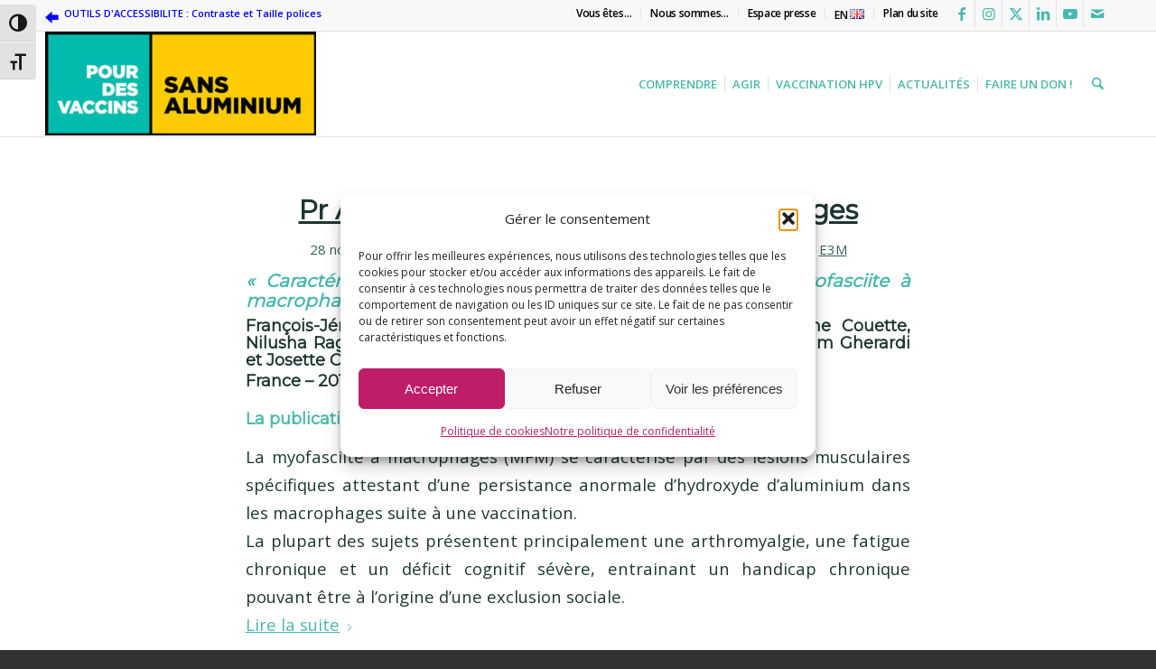

--- FILE ---
content_type: text/html; charset=UTF-8
request_url: https://www.vaccinssansaluminium.org/2014/
body_size: 25708
content:
<!DOCTYPE html>
<html lang="fr-FR" prefix="og: https://ogp.me/ns#" class="html_stretched responsive av-preloader-disabled  html_header_top html_logo_left html_main_nav_header html_menu_right html_large html_header_sticky html_header_shrinking html_header_topbar_active html_mobile_menu_tablet html_header_searchicon html_content_align_center html_header_unstick_top_disabled html_header_stretch_disabled html_av-overlay-side html_av-overlay-side-classic html_av-submenu-noclone html_entry_id_4601 av-cookies-no-cookie-consent av-no-preview av-default-lightbox html_text_menu_active av-mobile-menu-switch-default">
<head>
<meta charset="UTF-8" />
<meta name="robots" content="noindex, follow" />


<!-- mobile setting -->
<meta name="viewport" content="width=device-width, initial-scale=1">

<!-- Scripts/CSS and wp_head hook -->

<!-- Optimisation des moteurs de recherche par Rank Math - https://rankmath.com/ -->
<title>2014 - Pour des vaccins sans aluminium</title>
<meta name="robots" content="follow, noindex"/>
<meta property="og:locale" content="fr_FR" />
<meta property="og:type" content="article" />
<meta property="og:title" content="2014 - Pour des vaccins sans aluminium" />
<meta property="og:url" content="https://www.vaccinssansaluminium.org/2014/" />
<meta property="og:site_name" content="Pour des vaccins sans Aluminium" />
<meta property="article:publisher" content="https://www.facebook.com/vaccinssansaluminium" />
<meta name="twitter:card" content="summary_large_image" />
<meta name="twitter:site" content="@vaccinssansalu" />
<script type="application/ld+json" class="rank-math-schema">{"@context":"https://schema.org","@graph":[{"@type":"NGO","@id":"https://www.vaccinssansaluminium.org/#organization","name":"Association E3M","url":"https://www.vaccinssansaluminium.org","sameAs":["https://www.facebook.com/vaccinssansaluminium","https://twitter.com/vaccinssansalu","https://twitter.com/vaccinssansalu"]},{"@type":"WebSite","@id":"https://www.vaccinssansaluminium.org/#website","url":"https://www.vaccinssansaluminium.org","name":"Pour des vaccins sans Aluminium","publisher":{"@id":"https://www.vaccinssansaluminium.org/#organization"},"inLanguage":"fr-FR"},{"@type":"CollectionPage","@id":"https://www.vaccinssansaluminium.org/2014/#webpage","url":"https://www.vaccinssansaluminium.org/2014/","name":"2014 - Pour des vaccins sans aluminium","isPartOf":{"@id":"https://www.vaccinssansaluminium.org/#website"},"inLanguage":"fr-FR"}]}</script>
<!-- /Extension Rank Math WordPress SEO -->


<link rel="alternate" type="application/rss+xml" title="Pour des vaccins sans aluminium &raquo; Flux" href="https://www.vaccinssansaluminium.org/feed/" />
<link rel="alternate" type="application/rss+xml" title="Pour des vaccins sans aluminium &raquo; Flux des commentaires" href="https://www.vaccinssansaluminium.org/comments/feed/" />

<!-- google webfont font replacement -->

			<script type='text/javascript'>

				(function() {

					/*	check if webfonts are disabled by user setting via cookie - or user must opt in.	*/
					var html = document.getElementsByTagName('html')[0];
					var cookie_check = html.className.indexOf('av-cookies-needs-opt-in') >= 0 || html.className.indexOf('av-cookies-can-opt-out') >= 0;
					var allow_continue = true;
					var silent_accept_cookie = html.className.indexOf('av-cookies-user-silent-accept') >= 0;

					if( cookie_check && ! silent_accept_cookie )
					{
						if( ! document.cookie.match(/aviaCookieConsent/) || html.className.indexOf('av-cookies-session-refused') >= 0 )
						{
							allow_continue = false;
						}
						else
						{
							if( ! document.cookie.match(/aviaPrivacyRefuseCookiesHideBar/) )
							{
								allow_continue = false;
							}
							else if( ! document.cookie.match(/aviaPrivacyEssentialCookiesEnabled/) )
							{
								allow_continue = false;
							}
							else if( document.cookie.match(/aviaPrivacyGoogleWebfontsDisabled/) )
							{
								allow_continue = false;
							}
						}
					}

					if( allow_continue )
					{
						var f = document.createElement('link');

						f.type 	= 'text/css';
						f.rel 	= 'stylesheet';
						f.href 	= 'https://fonts.googleapis.com/css?family=Montserrat%7COpen+Sans:400,600&display=auto';
						f.id 	= 'avia-google-webfont';

						document.getElementsByTagName('head')[0].appendChild(f);
					}
				})();

			</script>
			<style id='wp-img-auto-sizes-contain-inline-css' type='text/css'>
img:is([sizes=auto i],[sizes^="auto," i]){contain-intrinsic-size:3000px 1500px}
/*# sourceURL=wp-img-auto-sizes-contain-inline-css */
</style>
<link rel='stylesheet' id='avia-grid-css' href='https://www.vaccinssansaluminium.org/wp-content/themes/enfold713/css/grid.css?ver=7.1.3' type='text/css' media='all' />
<link rel='stylesheet' id='avia-base-css' href='https://www.vaccinssansaluminium.org/wp-content/themes/enfold713/css/base.css?ver=7.1.3' type='text/css' media='all' />
<link rel='stylesheet' id='avia-layout-css' href='https://www.vaccinssansaluminium.org/wp-content/themes/enfold713/css/layout.css?ver=7.1.3' type='text/css' media='all' />
<link rel='stylesheet' id='avia-module-blog-css' href='https://www.vaccinssansaluminium.org/wp-content/themes/enfold713/config-templatebuilder/avia-shortcodes/blog/blog.css?ver=7.1.3' type='text/css' media='all' />
<link rel='stylesheet' id='avia-module-postslider-css' href='https://www.vaccinssansaluminium.org/wp-content/themes/enfold713/config-templatebuilder/avia-shortcodes/postslider/postslider.css?ver=7.1.3' type='text/css' media='all' />
<link rel='stylesheet' id='avia-module-button-css' href='https://www.vaccinssansaluminium.org/wp-content/themes/enfold713/config-templatebuilder/avia-shortcodes/buttons/buttons.css?ver=7.1.3' type='text/css' media='all' />
<link rel='stylesheet' id='avia-module-comments-css' href='https://www.vaccinssansaluminium.org/wp-content/themes/enfold713/config-templatebuilder/avia-shortcodes/comments/comments.css?ver=7.1.3' type='text/css' media='all' />
<link rel='stylesheet' id='avia-module-contact-css' href='https://www.vaccinssansaluminium.org/wp-content/themes/enfold713/config-templatebuilder/avia-shortcodes/contact/contact.css?ver=7.1.3' type='text/css' media='all' />
<link rel='stylesheet' id='avia-module-slideshow-css' href='https://www.vaccinssansaluminium.org/wp-content/themes/enfold713/config-templatebuilder/avia-shortcodes/slideshow/slideshow.css?ver=7.1.3' type='text/css' media='all' />
<link rel='stylesheet' id='avia-module-slideshow-contentpartner-css' href='https://www.vaccinssansaluminium.org/wp-content/themes/enfold713/config-templatebuilder/avia-shortcodes/contentslider/contentslider.css?ver=7.1.3' type='text/css' media='all' />
<link rel='stylesheet' id='avia-module-gallery-css' href='https://www.vaccinssansaluminium.org/wp-content/themes/enfold713/config-templatebuilder/avia-shortcodes/gallery/gallery.css?ver=7.1.3' type='text/css' media='all' />
<link rel='stylesheet' id='avia-module-gridrow-css' href='https://www.vaccinssansaluminium.org/wp-content/themes/enfold713/config-templatebuilder/avia-shortcodes/grid_row/grid_row.css?ver=7.1.3' type='text/css' media='all' />
<link rel='stylesheet' id='avia-module-heading-css' href='https://www.vaccinssansaluminium.org/wp-content/themes/enfold713/config-templatebuilder/avia-shortcodes/heading/heading.css?ver=7.1.3' type='text/css' media='all' />
<link rel='stylesheet' id='avia-module-rotator-css' href='https://www.vaccinssansaluminium.org/wp-content/themes/enfold713/config-templatebuilder/avia-shortcodes/headline_rotator/headline_rotator.css?ver=7.1.3' type='text/css' media='all' />
<link rel='stylesheet' id='avia-module-hr-css' href='https://www.vaccinssansaluminium.org/wp-content/themes/enfold713/config-templatebuilder/avia-shortcodes/hr/hr.css?ver=7.1.3' type='text/css' media='all' />
<link rel='stylesheet' id='avia-module-icon-css' href='https://www.vaccinssansaluminium.org/wp-content/themes/enfold713/config-templatebuilder/avia-shortcodes/icon/icon.css?ver=7.1.3' type='text/css' media='all' />
<link rel='stylesheet' id='avia-module-iconbox-css' href='https://www.vaccinssansaluminium.org/wp-content/themes/enfold713/config-templatebuilder/avia-shortcodes/iconbox/iconbox.css?ver=7.1.3' type='text/css' media='all' />
<link rel='stylesheet' id='avia-module-iconlist-css' href='https://www.vaccinssansaluminium.org/wp-content/themes/enfold713/config-templatebuilder/avia-shortcodes/iconlist/iconlist.css?ver=7.1.3' type='text/css' media='all' />
<link rel='stylesheet' id='avia-module-image-css' href='https://www.vaccinssansaluminium.org/wp-content/themes/enfold713/config-templatebuilder/avia-shortcodes/image/image.css?ver=7.1.3' type='text/css' media='all' />
<link rel='stylesheet' id='avia-module-hotspot-css' href='https://www.vaccinssansaluminium.org/wp-content/themes/enfold713/config-templatebuilder/avia-shortcodes/image_hotspots/image_hotspots.css?ver=7.1.3' type='text/css' media='all' />
<link rel='stylesheet' id='avia-module-sc-lottie-animation-css' href='https://www.vaccinssansaluminium.org/wp-content/themes/enfold713/config-templatebuilder/avia-shortcodes/lottie_animation/lottie_animation.css?ver=7.1.3' type='text/css' media='all' />
<link rel='stylesheet' id='avia-module-magazine-css' href='https://www.vaccinssansaluminium.org/wp-content/themes/enfold713/config-templatebuilder/avia-shortcodes/magazine/magazine.css?ver=7.1.3' type='text/css' media='all' />
<link rel='stylesheet' id='avia-module-masonry-css' href='https://www.vaccinssansaluminium.org/wp-content/themes/enfold713/config-templatebuilder/avia-shortcodes/masonry_entries/masonry_entries.css?ver=7.1.3' type='text/css' media='all' />
<link rel='stylesheet' id='avia-siteloader-css' href='https://www.vaccinssansaluminium.org/wp-content/themes/enfold713/css/avia-snippet-site-preloader.css?ver=7.1.3' type='text/css' media='all' />
<link rel='stylesheet' id='avia-module-numbers-css' href='https://www.vaccinssansaluminium.org/wp-content/themes/enfold713/config-templatebuilder/avia-shortcodes/numbers/numbers.css?ver=7.1.3' type='text/css' media='all' />
<link rel='stylesheet' id='avia-module-portfolio-css' href='https://www.vaccinssansaluminium.org/wp-content/themes/enfold713/config-templatebuilder/avia-shortcodes/portfolio/portfolio.css?ver=7.1.3' type='text/css' media='all' />
<link rel='stylesheet' id='avia-module-promobox-css' href='https://www.vaccinssansaluminium.org/wp-content/themes/enfold713/config-templatebuilder/avia-shortcodes/promobox/promobox.css?ver=7.1.3' type='text/css' media='all' />
<link rel='stylesheet' id='avia-sc-search-css' href='https://www.vaccinssansaluminium.org/wp-content/themes/enfold713/config-templatebuilder/avia-shortcodes/search/search.css?ver=7.1.3' type='text/css' media='all' />
<link rel='stylesheet' id='avia-module-slideshow-fullsize-css' href='https://www.vaccinssansaluminium.org/wp-content/themes/enfold713/config-templatebuilder/avia-shortcodes/slideshow_fullsize/slideshow_fullsize.css?ver=7.1.3' type='text/css' media='all' />
<link rel='stylesheet' id='avia-module-slideshow-ls-css' href='https://www.vaccinssansaluminium.org/wp-content/themes/enfold713/config-templatebuilder/avia-shortcodes/slideshow_layerslider/slideshow_layerslider.css?ver=7.1.3' type='text/css' media='all' />
<link rel='stylesheet' id='avia-module-social-css' href='https://www.vaccinssansaluminium.org/wp-content/themes/enfold713/config-templatebuilder/avia-shortcodes/social_share/social_share.css?ver=7.1.3' type='text/css' media='all' />
<link rel='stylesheet' id='avia-module-tabs-css' href='https://www.vaccinssansaluminium.org/wp-content/themes/enfold713/config-templatebuilder/avia-shortcodes/tabs/tabs.css?ver=7.1.3' type='text/css' media='all' />
<link rel='stylesheet' id='avia-module-team-css' href='https://www.vaccinssansaluminium.org/wp-content/themes/enfold713/config-templatebuilder/avia-shortcodes/team/team.css?ver=7.1.3' type='text/css' media='all' />
<link rel='stylesheet' id='avia-module-testimonials-css' href='https://www.vaccinssansaluminium.org/wp-content/themes/enfold713/config-templatebuilder/avia-shortcodes/testimonials/testimonials.css?ver=7.1.3' type='text/css' media='all' />
<link rel='stylesheet' id='avia-module-timeline-css' href='https://www.vaccinssansaluminium.org/wp-content/themes/enfold713/config-templatebuilder/avia-shortcodes/timeline/timeline.css?ver=7.1.3' type='text/css' media='all' />
<link rel='stylesheet' id='avia-module-toggles-css' href='https://www.vaccinssansaluminium.org/wp-content/themes/enfold713/config-templatebuilder/avia-shortcodes/toggles/toggles.css?ver=7.1.3' type='text/css' media='all' />
<link rel='stylesheet' id='avia-module-video-css' href='https://www.vaccinssansaluminium.org/wp-content/themes/enfold713/config-templatebuilder/avia-shortcodes/video/video.css?ver=7.1.3' type='text/css' media='all' />
<style id='wp-emoji-styles-inline-css' type='text/css'>

	img.wp-smiley, img.emoji {
		display: inline !important;
		border: none !important;
		box-shadow: none !important;
		height: 1em !important;
		width: 1em !important;
		margin: 0 0.07em !important;
		vertical-align: -0.1em !important;
		background: none !important;
		padding: 0 !important;
	}
/*# sourceURL=wp-emoji-styles-inline-css */
</style>
<style id='wp-block-library-inline-css' type='text/css'>
:root{--wp-block-synced-color:#7a00df;--wp-block-synced-color--rgb:122,0,223;--wp-bound-block-color:var(--wp-block-synced-color);--wp-editor-canvas-background:#ddd;--wp-admin-theme-color:#007cba;--wp-admin-theme-color--rgb:0,124,186;--wp-admin-theme-color-darker-10:#006ba1;--wp-admin-theme-color-darker-10--rgb:0,107,160.5;--wp-admin-theme-color-darker-20:#005a87;--wp-admin-theme-color-darker-20--rgb:0,90,135;--wp-admin-border-width-focus:2px}@media (min-resolution:192dpi){:root{--wp-admin-border-width-focus:1.5px}}.wp-element-button{cursor:pointer}:root .has-very-light-gray-background-color{background-color:#eee}:root .has-very-dark-gray-background-color{background-color:#313131}:root .has-very-light-gray-color{color:#eee}:root .has-very-dark-gray-color{color:#313131}:root .has-vivid-green-cyan-to-vivid-cyan-blue-gradient-background{background:linear-gradient(135deg,#00d084,#0693e3)}:root .has-purple-crush-gradient-background{background:linear-gradient(135deg,#34e2e4,#4721fb 50%,#ab1dfe)}:root .has-hazy-dawn-gradient-background{background:linear-gradient(135deg,#faaca8,#dad0ec)}:root .has-subdued-olive-gradient-background{background:linear-gradient(135deg,#fafae1,#67a671)}:root .has-atomic-cream-gradient-background{background:linear-gradient(135deg,#fdd79a,#004a59)}:root .has-nightshade-gradient-background{background:linear-gradient(135deg,#330968,#31cdcf)}:root .has-midnight-gradient-background{background:linear-gradient(135deg,#020381,#2874fc)}:root{--wp--preset--font-size--normal:16px;--wp--preset--font-size--huge:42px}.has-regular-font-size{font-size:1em}.has-larger-font-size{font-size:2.625em}.has-normal-font-size{font-size:var(--wp--preset--font-size--normal)}.has-huge-font-size{font-size:var(--wp--preset--font-size--huge)}.has-text-align-center{text-align:center}.has-text-align-left{text-align:left}.has-text-align-right{text-align:right}.has-fit-text{white-space:nowrap!important}#end-resizable-editor-section{display:none}.aligncenter{clear:both}.items-justified-left{justify-content:flex-start}.items-justified-center{justify-content:center}.items-justified-right{justify-content:flex-end}.items-justified-space-between{justify-content:space-between}.screen-reader-text{border:0;clip-path:inset(50%);height:1px;margin:-1px;overflow:hidden;padding:0;position:absolute;width:1px;word-wrap:normal!important}.screen-reader-text:focus{background-color:#ddd;clip-path:none;color:#444;display:block;font-size:1em;height:auto;left:5px;line-height:normal;padding:15px 23px 14px;text-decoration:none;top:5px;width:auto;z-index:100000}html :where(.has-border-color){border-style:solid}html :where([style*=border-top-color]){border-top-style:solid}html :where([style*=border-right-color]){border-right-style:solid}html :where([style*=border-bottom-color]){border-bottom-style:solid}html :where([style*=border-left-color]){border-left-style:solid}html :where([style*=border-width]){border-style:solid}html :where([style*=border-top-width]){border-top-style:solid}html :where([style*=border-right-width]){border-right-style:solid}html :where([style*=border-bottom-width]){border-bottom-style:solid}html :where([style*=border-left-width]){border-left-style:solid}html :where(img[class*=wp-image-]){height:auto;max-width:100%}:where(figure){margin:0 0 1em}html :where(.is-position-sticky){--wp-admin--admin-bar--position-offset:var(--wp-admin--admin-bar--height,0px)}@media screen and (max-width:600px){html :where(.is-position-sticky){--wp-admin--admin-bar--position-offset:0px}}

/*# sourceURL=wp-block-library-inline-css */
</style><style id='wp-block-heading-inline-css' type='text/css'>
h1:where(.wp-block-heading).has-background,h2:where(.wp-block-heading).has-background,h3:where(.wp-block-heading).has-background,h4:where(.wp-block-heading).has-background,h5:where(.wp-block-heading).has-background,h6:where(.wp-block-heading).has-background{padding:1.25em 2.375em}h1.has-text-align-left[style*=writing-mode]:where([style*=vertical-lr]),h1.has-text-align-right[style*=writing-mode]:where([style*=vertical-rl]),h2.has-text-align-left[style*=writing-mode]:where([style*=vertical-lr]),h2.has-text-align-right[style*=writing-mode]:where([style*=vertical-rl]),h3.has-text-align-left[style*=writing-mode]:where([style*=vertical-lr]),h3.has-text-align-right[style*=writing-mode]:where([style*=vertical-rl]),h4.has-text-align-left[style*=writing-mode]:where([style*=vertical-lr]),h4.has-text-align-right[style*=writing-mode]:where([style*=vertical-rl]),h5.has-text-align-left[style*=writing-mode]:where([style*=vertical-lr]),h5.has-text-align-right[style*=writing-mode]:where([style*=vertical-rl]),h6.has-text-align-left[style*=writing-mode]:where([style*=vertical-lr]),h6.has-text-align-right[style*=writing-mode]:where([style*=vertical-rl]){rotate:180deg}
/*# sourceURL=https://www.vaccinssansaluminium.org/wp-includes/blocks/heading/style.min.css */
</style>
<style id='wp-block-image-inline-css' type='text/css'>
.wp-block-image>a,.wp-block-image>figure>a{display:inline-block}.wp-block-image img{box-sizing:border-box;height:auto;max-width:100%;vertical-align:bottom}@media not (prefers-reduced-motion){.wp-block-image img.hide{visibility:hidden}.wp-block-image img.show{animation:show-content-image .4s}}.wp-block-image[style*=border-radius] img,.wp-block-image[style*=border-radius]>a{border-radius:inherit}.wp-block-image.has-custom-border img{box-sizing:border-box}.wp-block-image.aligncenter{text-align:center}.wp-block-image.alignfull>a,.wp-block-image.alignwide>a{width:100%}.wp-block-image.alignfull img,.wp-block-image.alignwide img{height:auto;width:100%}.wp-block-image .aligncenter,.wp-block-image .alignleft,.wp-block-image .alignright,.wp-block-image.aligncenter,.wp-block-image.alignleft,.wp-block-image.alignright{display:table}.wp-block-image .aligncenter>figcaption,.wp-block-image .alignleft>figcaption,.wp-block-image .alignright>figcaption,.wp-block-image.aligncenter>figcaption,.wp-block-image.alignleft>figcaption,.wp-block-image.alignright>figcaption{caption-side:bottom;display:table-caption}.wp-block-image .alignleft{float:left;margin:.5em 1em .5em 0}.wp-block-image .alignright{float:right;margin:.5em 0 .5em 1em}.wp-block-image .aligncenter{margin-left:auto;margin-right:auto}.wp-block-image :where(figcaption){margin-bottom:1em;margin-top:.5em}.wp-block-image.is-style-circle-mask img{border-radius:9999px}@supports ((-webkit-mask-image:none) or (mask-image:none)) or (-webkit-mask-image:none){.wp-block-image.is-style-circle-mask img{border-radius:0;-webkit-mask-image:url('data:image/svg+xml;utf8,<svg viewBox="0 0 100 100" xmlns="http://www.w3.org/2000/svg"><circle cx="50" cy="50" r="50"/></svg>');mask-image:url('data:image/svg+xml;utf8,<svg viewBox="0 0 100 100" xmlns="http://www.w3.org/2000/svg"><circle cx="50" cy="50" r="50"/></svg>');mask-mode:alpha;-webkit-mask-position:center;mask-position:center;-webkit-mask-repeat:no-repeat;mask-repeat:no-repeat;-webkit-mask-size:contain;mask-size:contain}}:root :where(.wp-block-image.is-style-rounded img,.wp-block-image .is-style-rounded img){border-radius:9999px}.wp-block-image figure{margin:0}.wp-lightbox-container{display:flex;flex-direction:column;position:relative}.wp-lightbox-container img{cursor:zoom-in}.wp-lightbox-container img:hover+button{opacity:1}.wp-lightbox-container button{align-items:center;backdrop-filter:blur(16px) saturate(180%);background-color:#5a5a5a40;border:none;border-radius:4px;cursor:zoom-in;display:flex;height:20px;justify-content:center;opacity:0;padding:0;position:absolute;right:16px;text-align:center;top:16px;width:20px;z-index:100}@media not (prefers-reduced-motion){.wp-lightbox-container button{transition:opacity .2s ease}}.wp-lightbox-container button:focus-visible{outline:3px auto #5a5a5a40;outline:3px auto -webkit-focus-ring-color;outline-offset:3px}.wp-lightbox-container button:hover{cursor:pointer;opacity:1}.wp-lightbox-container button:focus{opacity:1}.wp-lightbox-container button:focus,.wp-lightbox-container button:hover,.wp-lightbox-container button:not(:hover):not(:active):not(.has-background){background-color:#5a5a5a40;border:none}.wp-lightbox-overlay{box-sizing:border-box;cursor:zoom-out;height:100vh;left:0;overflow:hidden;position:fixed;top:0;visibility:hidden;width:100%;z-index:100000}.wp-lightbox-overlay .close-button{align-items:center;cursor:pointer;display:flex;justify-content:center;min-height:40px;min-width:40px;padding:0;position:absolute;right:calc(env(safe-area-inset-right) + 16px);top:calc(env(safe-area-inset-top) + 16px);z-index:5000000}.wp-lightbox-overlay .close-button:focus,.wp-lightbox-overlay .close-button:hover,.wp-lightbox-overlay .close-button:not(:hover):not(:active):not(.has-background){background:none;border:none}.wp-lightbox-overlay .lightbox-image-container{height:var(--wp--lightbox-container-height);left:50%;overflow:hidden;position:absolute;top:50%;transform:translate(-50%,-50%);transform-origin:top left;width:var(--wp--lightbox-container-width);z-index:9999999999}.wp-lightbox-overlay .wp-block-image{align-items:center;box-sizing:border-box;display:flex;height:100%;justify-content:center;margin:0;position:relative;transform-origin:0 0;width:100%;z-index:3000000}.wp-lightbox-overlay .wp-block-image img{height:var(--wp--lightbox-image-height);min-height:var(--wp--lightbox-image-height);min-width:var(--wp--lightbox-image-width);width:var(--wp--lightbox-image-width)}.wp-lightbox-overlay .wp-block-image figcaption{display:none}.wp-lightbox-overlay button{background:none;border:none}.wp-lightbox-overlay .scrim{background-color:#fff;height:100%;opacity:.9;position:absolute;width:100%;z-index:2000000}.wp-lightbox-overlay.active{visibility:visible}@media not (prefers-reduced-motion){.wp-lightbox-overlay.active{animation:turn-on-visibility .25s both}.wp-lightbox-overlay.active img{animation:turn-on-visibility .35s both}.wp-lightbox-overlay.show-closing-animation:not(.active){animation:turn-off-visibility .35s both}.wp-lightbox-overlay.show-closing-animation:not(.active) img{animation:turn-off-visibility .25s both}.wp-lightbox-overlay.zoom.active{animation:none;opacity:1;visibility:visible}.wp-lightbox-overlay.zoom.active .lightbox-image-container{animation:lightbox-zoom-in .4s}.wp-lightbox-overlay.zoom.active .lightbox-image-container img{animation:none}.wp-lightbox-overlay.zoom.active .scrim{animation:turn-on-visibility .4s forwards}.wp-lightbox-overlay.zoom.show-closing-animation:not(.active){animation:none}.wp-lightbox-overlay.zoom.show-closing-animation:not(.active) .lightbox-image-container{animation:lightbox-zoom-out .4s}.wp-lightbox-overlay.zoom.show-closing-animation:not(.active) .lightbox-image-container img{animation:none}.wp-lightbox-overlay.zoom.show-closing-animation:not(.active) .scrim{animation:turn-off-visibility .4s forwards}}@keyframes show-content-image{0%{visibility:hidden}99%{visibility:hidden}to{visibility:visible}}@keyframes turn-on-visibility{0%{opacity:0}to{opacity:1}}@keyframes turn-off-visibility{0%{opacity:1;visibility:visible}99%{opacity:0;visibility:visible}to{opacity:0;visibility:hidden}}@keyframes lightbox-zoom-in{0%{transform:translate(calc((-100vw + var(--wp--lightbox-scrollbar-width))/2 + var(--wp--lightbox-initial-left-position)),calc(-50vh + var(--wp--lightbox-initial-top-position))) scale(var(--wp--lightbox-scale))}to{transform:translate(-50%,-50%) scale(1)}}@keyframes lightbox-zoom-out{0%{transform:translate(-50%,-50%) scale(1);visibility:visible}99%{visibility:visible}to{transform:translate(calc((-100vw + var(--wp--lightbox-scrollbar-width))/2 + var(--wp--lightbox-initial-left-position)),calc(-50vh + var(--wp--lightbox-initial-top-position))) scale(var(--wp--lightbox-scale));visibility:hidden}}
/*# sourceURL=https://www.vaccinssansaluminium.org/wp-includes/blocks/image/style.min.css */
</style>
<style id='global-styles-inline-css' type='text/css'>
:root{--wp--preset--aspect-ratio--square: 1;--wp--preset--aspect-ratio--4-3: 4/3;--wp--preset--aspect-ratio--3-4: 3/4;--wp--preset--aspect-ratio--3-2: 3/2;--wp--preset--aspect-ratio--2-3: 2/3;--wp--preset--aspect-ratio--16-9: 16/9;--wp--preset--aspect-ratio--9-16: 9/16;--wp--preset--color--black: #000000;--wp--preset--color--cyan-bluish-gray: #abb8c3;--wp--preset--color--white: #ffffff;--wp--preset--color--pale-pink: #f78da7;--wp--preset--color--vivid-red: #cf2e2e;--wp--preset--color--luminous-vivid-orange: #ff6900;--wp--preset--color--luminous-vivid-amber: #fcb900;--wp--preset--color--light-green-cyan: #7bdcb5;--wp--preset--color--vivid-green-cyan: #00d084;--wp--preset--color--pale-cyan-blue: #8ed1fc;--wp--preset--color--vivid-cyan-blue: #0693e3;--wp--preset--color--vivid-purple: #9b51e0;--wp--preset--color--metallic-red: #b02b2c;--wp--preset--color--maximum-yellow-red: #edae44;--wp--preset--color--yellow-sun: #eeee22;--wp--preset--color--palm-leaf: #83a846;--wp--preset--color--aero: #7bb0e7;--wp--preset--color--old-lavender: #745f7e;--wp--preset--color--steel-teal: #5f8789;--wp--preset--color--raspberry-pink: #d65799;--wp--preset--color--medium-turquoise: #4ecac2;--wp--preset--gradient--vivid-cyan-blue-to-vivid-purple: linear-gradient(135deg,rgb(6,147,227) 0%,rgb(155,81,224) 100%);--wp--preset--gradient--light-green-cyan-to-vivid-green-cyan: linear-gradient(135deg,rgb(122,220,180) 0%,rgb(0,208,130) 100%);--wp--preset--gradient--luminous-vivid-amber-to-luminous-vivid-orange: linear-gradient(135deg,rgb(252,185,0) 0%,rgb(255,105,0) 100%);--wp--preset--gradient--luminous-vivid-orange-to-vivid-red: linear-gradient(135deg,rgb(255,105,0) 0%,rgb(207,46,46) 100%);--wp--preset--gradient--very-light-gray-to-cyan-bluish-gray: linear-gradient(135deg,rgb(238,238,238) 0%,rgb(169,184,195) 100%);--wp--preset--gradient--cool-to-warm-spectrum: linear-gradient(135deg,rgb(74,234,220) 0%,rgb(151,120,209) 20%,rgb(207,42,186) 40%,rgb(238,44,130) 60%,rgb(251,105,98) 80%,rgb(254,248,76) 100%);--wp--preset--gradient--blush-light-purple: linear-gradient(135deg,rgb(255,206,236) 0%,rgb(152,150,240) 100%);--wp--preset--gradient--blush-bordeaux: linear-gradient(135deg,rgb(254,205,165) 0%,rgb(254,45,45) 50%,rgb(107,0,62) 100%);--wp--preset--gradient--luminous-dusk: linear-gradient(135deg,rgb(255,203,112) 0%,rgb(199,81,192) 50%,rgb(65,88,208) 100%);--wp--preset--gradient--pale-ocean: linear-gradient(135deg,rgb(255,245,203) 0%,rgb(182,227,212) 50%,rgb(51,167,181) 100%);--wp--preset--gradient--electric-grass: linear-gradient(135deg,rgb(202,248,128) 0%,rgb(113,206,126) 100%);--wp--preset--gradient--midnight: linear-gradient(135deg,rgb(2,3,129) 0%,rgb(40,116,252) 100%);--wp--preset--font-size--small: 1rem;--wp--preset--font-size--medium: 1.125rem;--wp--preset--font-size--large: 1.75rem;--wp--preset--font-size--x-large: clamp(1.75rem, 3vw, 2.25rem);--wp--preset--spacing--20: 0.44rem;--wp--preset--spacing--30: 0.67rem;--wp--preset--spacing--40: 1rem;--wp--preset--spacing--50: 1.5rem;--wp--preset--spacing--60: 2.25rem;--wp--preset--spacing--70: 3.38rem;--wp--preset--spacing--80: 5.06rem;--wp--preset--shadow--natural: 6px 6px 9px rgba(0, 0, 0, 0.2);--wp--preset--shadow--deep: 12px 12px 50px rgba(0, 0, 0, 0.4);--wp--preset--shadow--sharp: 6px 6px 0px rgba(0, 0, 0, 0.2);--wp--preset--shadow--outlined: 6px 6px 0px -3px rgb(255, 255, 255), 6px 6px rgb(0, 0, 0);--wp--preset--shadow--crisp: 6px 6px 0px rgb(0, 0, 0);}:root { --wp--style--global--content-size: 800px;--wp--style--global--wide-size: 1130px; }:where(body) { margin: 0; }.wp-site-blocks > .alignleft { float: left; margin-right: 2em; }.wp-site-blocks > .alignright { float: right; margin-left: 2em; }.wp-site-blocks > .aligncenter { justify-content: center; margin-left: auto; margin-right: auto; }:where(.is-layout-flex){gap: 0.5em;}:where(.is-layout-grid){gap: 0.5em;}.is-layout-flow > .alignleft{float: left;margin-inline-start: 0;margin-inline-end: 2em;}.is-layout-flow > .alignright{float: right;margin-inline-start: 2em;margin-inline-end: 0;}.is-layout-flow > .aligncenter{margin-left: auto !important;margin-right: auto !important;}.is-layout-constrained > .alignleft{float: left;margin-inline-start: 0;margin-inline-end: 2em;}.is-layout-constrained > .alignright{float: right;margin-inline-start: 2em;margin-inline-end: 0;}.is-layout-constrained > .aligncenter{margin-left: auto !important;margin-right: auto !important;}.is-layout-constrained > :where(:not(.alignleft):not(.alignright):not(.alignfull)){max-width: var(--wp--style--global--content-size);margin-left: auto !important;margin-right: auto !important;}.is-layout-constrained > .alignwide{max-width: var(--wp--style--global--wide-size);}body .is-layout-flex{display: flex;}.is-layout-flex{flex-wrap: wrap;align-items: center;}.is-layout-flex > :is(*, div){margin: 0;}body .is-layout-grid{display: grid;}.is-layout-grid > :is(*, div){margin: 0;}body{padding-top: 0px;padding-right: 0px;padding-bottom: 0px;padding-left: 0px;}a:where(:not(.wp-element-button)){text-decoration: underline;}:root :where(.wp-element-button, .wp-block-button__link){background-color: #32373c;border-width: 0;color: #fff;font-family: inherit;font-size: inherit;font-style: inherit;font-weight: inherit;letter-spacing: inherit;line-height: inherit;padding-top: calc(0.667em + 2px);padding-right: calc(1.333em + 2px);padding-bottom: calc(0.667em + 2px);padding-left: calc(1.333em + 2px);text-decoration: none;text-transform: inherit;}.has-black-color{color: var(--wp--preset--color--black) !important;}.has-cyan-bluish-gray-color{color: var(--wp--preset--color--cyan-bluish-gray) !important;}.has-white-color{color: var(--wp--preset--color--white) !important;}.has-pale-pink-color{color: var(--wp--preset--color--pale-pink) !important;}.has-vivid-red-color{color: var(--wp--preset--color--vivid-red) !important;}.has-luminous-vivid-orange-color{color: var(--wp--preset--color--luminous-vivid-orange) !important;}.has-luminous-vivid-amber-color{color: var(--wp--preset--color--luminous-vivid-amber) !important;}.has-light-green-cyan-color{color: var(--wp--preset--color--light-green-cyan) !important;}.has-vivid-green-cyan-color{color: var(--wp--preset--color--vivid-green-cyan) !important;}.has-pale-cyan-blue-color{color: var(--wp--preset--color--pale-cyan-blue) !important;}.has-vivid-cyan-blue-color{color: var(--wp--preset--color--vivid-cyan-blue) !important;}.has-vivid-purple-color{color: var(--wp--preset--color--vivid-purple) !important;}.has-metallic-red-color{color: var(--wp--preset--color--metallic-red) !important;}.has-maximum-yellow-red-color{color: var(--wp--preset--color--maximum-yellow-red) !important;}.has-yellow-sun-color{color: var(--wp--preset--color--yellow-sun) !important;}.has-palm-leaf-color{color: var(--wp--preset--color--palm-leaf) !important;}.has-aero-color{color: var(--wp--preset--color--aero) !important;}.has-old-lavender-color{color: var(--wp--preset--color--old-lavender) !important;}.has-steel-teal-color{color: var(--wp--preset--color--steel-teal) !important;}.has-raspberry-pink-color{color: var(--wp--preset--color--raspberry-pink) !important;}.has-medium-turquoise-color{color: var(--wp--preset--color--medium-turquoise) !important;}.has-black-background-color{background-color: var(--wp--preset--color--black) !important;}.has-cyan-bluish-gray-background-color{background-color: var(--wp--preset--color--cyan-bluish-gray) !important;}.has-white-background-color{background-color: var(--wp--preset--color--white) !important;}.has-pale-pink-background-color{background-color: var(--wp--preset--color--pale-pink) !important;}.has-vivid-red-background-color{background-color: var(--wp--preset--color--vivid-red) !important;}.has-luminous-vivid-orange-background-color{background-color: var(--wp--preset--color--luminous-vivid-orange) !important;}.has-luminous-vivid-amber-background-color{background-color: var(--wp--preset--color--luminous-vivid-amber) !important;}.has-light-green-cyan-background-color{background-color: var(--wp--preset--color--light-green-cyan) !important;}.has-vivid-green-cyan-background-color{background-color: var(--wp--preset--color--vivid-green-cyan) !important;}.has-pale-cyan-blue-background-color{background-color: var(--wp--preset--color--pale-cyan-blue) !important;}.has-vivid-cyan-blue-background-color{background-color: var(--wp--preset--color--vivid-cyan-blue) !important;}.has-vivid-purple-background-color{background-color: var(--wp--preset--color--vivid-purple) !important;}.has-metallic-red-background-color{background-color: var(--wp--preset--color--metallic-red) !important;}.has-maximum-yellow-red-background-color{background-color: var(--wp--preset--color--maximum-yellow-red) !important;}.has-yellow-sun-background-color{background-color: var(--wp--preset--color--yellow-sun) !important;}.has-palm-leaf-background-color{background-color: var(--wp--preset--color--palm-leaf) !important;}.has-aero-background-color{background-color: var(--wp--preset--color--aero) !important;}.has-old-lavender-background-color{background-color: var(--wp--preset--color--old-lavender) !important;}.has-steel-teal-background-color{background-color: var(--wp--preset--color--steel-teal) !important;}.has-raspberry-pink-background-color{background-color: var(--wp--preset--color--raspberry-pink) !important;}.has-medium-turquoise-background-color{background-color: var(--wp--preset--color--medium-turquoise) !important;}.has-black-border-color{border-color: var(--wp--preset--color--black) !important;}.has-cyan-bluish-gray-border-color{border-color: var(--wp--preset--color--cyan-bluish-gray) !important;}.has-white-border-color{border-color: var(--wp--preset--color--white) !important;}.has-pale-pink-border-color{border-color: var(--wp--preset--color--pale-pink) !important;}.has-vivid-red-border-color{border-color: var(--wp--preset--color--vivid-red) !important;}.has-luminous-vivid-orange-border-color{border-color: var(--wp--preset--color--luminous-vivid-orange) !important;}.has-luminous-vivid-amber-border-color{border-color: var(--wp--preset--color--luminous-vivid-amber) !important;}.has-light-green-cyan-border-color{border-color: var(--wp--preset--color--light-green-cyan) !important;}.has-vivid-green-cyan-border-color{border-color: var(--wp--preset--color--vivid-green-cyan) !important;}.has-pale-cyan-blue-border-color{border-color: var(--wp--preset--color--pale-cyan-blue) !important;}.has-vivid-cyan-blue-border-color{border-color: var(--wp--preset--color--vivid-cyan-blue) !important;}.has-vivid-purple-border-color{border-color: var(--wp--preset--color--vivid-purple) !important;}.has-metallic-red-border-color{border-color: var(--wp--preset--color--metallic-red) !important;}.has-maximum-yellow-red-border-color{border-color: var(--wp--preset--color--maximum-yellow-red) !important;}.has-yellow-sun-border-color{border-color: var(--wp--preset--color--yellow-sun) !important;}.has-palm-leaf-border-color{border-color: var(--wp--preset--color--palm-leaf) !important;}.has-aero-border-color{border-color: var(--wp--preset--color--aero) !important;}.has-old-lavender-border-color{border-color: var(--wp--preset--color--old-lavender) !important;}.has-steel-teal-border-color{border-color: var(--wp--preset--color--steel-teal) !important;}.has-raspberry-pink-border-color{border-color: var(--wp--preset--color--raspberry-pink) !important;}.has-medium-turquoise-border-color{border-color: var(--wp--preset--color--medium-turquoise) !important;}.has-vivid-cyan-blue-to-vivid-purple-gradient-background{background: var(--wp--preset--gradient--vivid-cyan-blue-to-vivid-purple) !important;}.has-light-green-cyan-to-vivid-green-cyan-gradient-background{background: var(--wp--preset--gradient--light-green-cyan-to-vivid-green-cyan) !important;}.has-luminous-vivid-amber-to-luminous-vivid-orange-gradient-background{background: var(--wp--preset--gradient--luminous-vivid-amber-to-luminous-vivid-orange) !important;}.has-luminous-vivid-orange-to-vivid-red-gradient-background{background: var(--wp--preset--gradient--luminous-vivid-orange-to-vivid-red) !important;}.has-very-light-gray-to-cyan-bluish-gray-gradient-background{background: var(--wp--preset--gradient--very-light-gray-to-cyan-bluish-gray) !important;}.has-cool-to-warm-spectrum-gradient-background{background: var(--wp--preset--gradient--cool-to-warm-spectrum) !important;}.has-blush-light-purple-gradient-background{background: var(--wp--preset--gradient--blush-light-purple) !important;}.has-blush-bordeaux-gradient-background{background: var(--wp--preset--gradient--blush-bordeaux) !important;}.has-luminous-dusk-gradient-background{background: var(--wp--preset--gradient--luminous-dusk) !important;}.has-pale-ocean-gradient-background{background: var(--wp--preset--gradient--pale-ocean) !important;}.has-electric-grass-gradient-background{background: var(--wp--preset--gradient--electric-grass) !important;}.has-midnight-gradient-background{background: var(--wp--preset--gradient--midnight) !important;}.has-small-font-size{font-size: var(--wp--preset--font-size--small) !important;}.has-medium-font-size{font-size: var(--wp--preset--font-size--medium) !important;}.has-large-font-size{font-size: var(--wp--preset--font-size--large) !important;}.has-x-large-font-size{font-size: var(--wp--preset--font-size--x-large) !important;}
/*# sourceURL=global-styles-inline-css */
</style>

<link rel='stylesheet' id='page-list-style-css' href='https://www.vaccinssansaluminium.org/wp-content/plugins/page-list/css/page-list.css?ver=5.9' type='text/css' media='all' />
<link rel='stylesheet' id='ui-font-css' href='https://www.vaccinssansaluminium.org/wp-content/plugins/wp-accessibility/toolbar/fonts/css/a11y-toolbar.css?ver=2.2.6' type='text/css' media='all' />
<link rel='stylesheet' id='wpa-toolbar-css' href='https://www.vaccinssansaluminium.org/wp-content/plugins/wp-accessibility/toolbar/css/a11y.css?ver=2.2.6' type='text/css' media='all' />
<link rel='stylesheet' id='ui-fontsize.css-css' href='https://www.vaccinssansaluminium.org/wp-content/plugins/wp-accessibility/toolbar/css/a11y-fontsize.css?ver=2.2.6' type='text/css' media='all' />
<style id='ui-fontsize.css-inline-css' type='text/css'>
html { --wpa-font-size: clamp( 24px, 1.5rem, 36px ); --wpa-h1-size : clamp( 48px, 3rem, 72px ); --wpa-h2-size : clamp( 40px, 2.5rem, 60px ); --wpa-h3-size : clamp( 32px, 2rem, 48px ); --wpa-h4-size : clamp( 28px, 1.75rem, 42px ); --wpa-sub-list-size: 1.1em; --wpa-sub-sub-list-size: 1em; } 
/*# sourceURL=ui-fontsize.css-inline-css */
</style>
<link rel='stylesheet' id='wpa-style-css' href='https://www.vaccinssansaluminium.org/wp-content/plugins/wp-accessibility/css/wpa-style.css?ver=2.2.6' type='text/css' media='all' />
<style id='wpa-style-inline-css' type='text/css'>
:root { --admin-bar-top : 7px; }
/*# sourceURL=wpa-style-inline-css */
</style>
<link rel='stylesheet' id='cmplz-general-css' href='https://www.vaccinssansaluminium.org/wp-content/plugins/complianz-gdpr/assets/css/cookieblocker.min.css?ver=1767942269' type='text/css' media='all' />
<link rel='stylesheet' id='avia-scs-css' href='https://www.vaccinssansaluminium.org/wp-content/themes/enfold713/css/shortcodes.css?ver=7.1.3' type='text/css' media='all' />
<link rel='stylesheet' id='avia-fold-unfold-css' href='https://www.vaccinssansaluminium.org/wp-content/themes/enfold713/css/avia-snippet-fold-unfold.css?ver=7.1.3' type='text/css' media='all' />
<link rel='stylesheet' id='avia-popup-css-css' href='https://www.vaccinssansaluminium.org/wp-content/themes/enfold713/js/aviapopup/magnific-popup.min.css?ver=7.1.3' type='text/css' media='screen' />
<link rel='stylesheet' id='avia-lightbox-css' href='https://www.vaccinssansaluminium.org/wp-content/themes/enfold713/css/avia-snippet-lightbox.css?ver=7.1.3' type='text/css' media='screen' />
<link rel='stylesheet' id='avia-widget-css-css' href='https://www.vaccinssansaluminium.org/wp-content/themes/enfold713/css/avia-snippet-widget.css?ver=7.1.3' type='text/css' media='screen' />
<link rel='stylesheet' id='avia-dynamic-css' href='https://www.vaccinssansaluminium.org/wp-content/uploads/dynamic_avia/enfold.css?ver=6969ff39da526' type='text/css' media='all' />
<link rel='stylesheet' id='avia-custom-css' href='https://www.vaccinssansaluminium.org/wp-content/themes/enfold713/css/custom.css?ver=7.1.3' type='text/css' media='all' />
<link rel='stylesheet' id='wp_mailjet_form_builder_widget-widget-front-styles-css' href='https://www.vaccinssansaluminium.org/wp-content/plugins/mailjet-for-wordpress/src/widgetformbuilder/css/front-widget.css?ver=6.1.6' type='text/css' media='all' />
<script type="text/javascript" src="https://www.vaccinssansaluminium.org/wp-includes/js/jquery/jquery.min.js?ver=3.7.1" id="jquery-core-js"></script>
<script type="text/javascript" src="https://www.vaccinssansaluminium.org/wp-includes/js/jquery/jquery-migrate.min.js?ver=3.4.1" id="jquery-migrate-js"></script>
<script type="text/javascript" src="https://www.vaccinssansaluminium.org/wp-content/uploads/dynamic_avia/avia-head-scripts-4eef96767e7ec578c4dcc5eae96076c2---6969ff401a8fc.js" id="avia-head-scripts-js"></script>
<link rel="https://api.w.org/" href="https://www.vaccinssansaluminium.org/wp-json/" /><link rel="EditURI" type="application/rsd+xml" title="RSD" href="https://www.vaccinssansaluminium.org/xmlrpc.php?rsd" />
<meta name="generator" content="WordPress 6.9" />
			<style>.cmplz-hidden {
					display: none !important;
				}</style>
<link rel="icon" href="https://www.vaccinssansaluminium.org/wp-content/uploads/2015/08/favicon.ico" type="image/x-icon">
<!--[if lt IE 9]><script src="https://www.vaccinssansaluminium.org/wp-content/themes/enfold713/js/html5shiv.js"></script><![endif]--><link rel="profile" href="https://gmpg.org/xfn/11" />
<link rel="alternate" type="application/rss+xml" title="Pour des vaccins sans aluminium RSS2 Feed" href="https://www.vaccinssansaluminium.org/feed/" />
<link rel="pingback" href="https://www.vaccinssansaluminium.org/xmlrpc.php" />

<!-- To speed up the rendering and to display the site as fast as possible to the user we include some styles and scripts for above the fold content inline -->
<script type="text/javascript">'use strict';var avia_is_mobile=!1;if(/Android|webOS|iPhone|iPad|iPod|BlackBerry|IEMobile|Opera Mini/i.test(navigator.userAgent)&&'ontouchstart' in document.documentElement){avia_is_mobile=!0;document.documentElement.className+=' avia_mobile '}
else{document.documentElement.className+=' avia_desktop '};document.documentElement.className+=' js_active ';(function(){var e=['-webkit-','-moz-','-ms-',''],n='',o=!1,a=!1;for(var t in e){if(e[t]+'transform' in document.documentElement.style){o=!0;n=e[t]+'transform'};if(e[t]+'perspective' in document.documentElement.style){a=!0}};if(o){document.documentElement.className+=' avia_transform '};if(a){document.documentElement.className+=' avia_transform3d '};if(typeof document.getElementsByClassName=='function'&&typeof document.documentElement.getBoundingClientRect=='function'&&avia_is_mobile==!1){if(n&&window.innerHeight>0){setTimeout(function(){var e=0,o={},a=0,t=document.getElementsByClassName('av-parallax'),i=window.pageYOffset||document.documentElement.scrollTop;for(e=0;e<t.length;e++){t[e].style.top='0px';o=t[e].getBoundingClientRect();a=Math.ceil((window.innerHeight+i-o.top)*0.3);t[e].style[n]='translate(0px, '+a+'px)';t[e].style.top='auto';t[e].className+=' enabled-parallax '}},50)}}})();</script><style type="text/css">
		@font-face {font-family: 'entypo-fontello-enfold'; font-weight: normal; font-style: normal; font-display: auto;
		src: url('https://www.vaccinssansaluminium.org/wp-content/themes/enfold713/config-templatebuilder/avia-template-builder/assets/fonts/entypo-fontello-enfold/entypo-fontello-enfold.woff2') format('woff2'),
		url('https://www.vaccinssansaluminium.org/wp-content/themes/enfold713/config-templatebuilder/avia-template-builder/assets/fonts/entypo-fontello-enfold/entypo-fontello-enfold.woff') format('woff'),
		url('https://www.vaccinssansaluminium.org/wp-content/themes/enfold713/config-templatebuilder/avia-template-builder/assets/fonts/entypo-fontello-enfold/entypo-fontello-enfold.ttf') format('truetype'),
		url('https://www.vaccinssansaluminium.org/wp-content/themes/enfold713/config-templatebuilder/avia-template-builder/assets/fonts/entypo-fontello-enfold/entypo-fontello-enfold.svg#entypo-fontello-enfold') format('svg'),
		url('https://www.vaccinssansaluminium.org/wp-content/themes/enfold713/config-templatebuilder/avia-template-builder/assets/fonts/entypo-fontello-enfold/entypo-fontello-enfold.eot'),
		url('https://www.vaccinssansaluminium.org/wp-content/themes/enfold713/config-templatebuilder/avia-template-builder/assets/fonts/entypo-fontello-enfold/entypo-fontello-enfold.eot?#iefix') format('embedded-opentype');
		}

		#top .avia-font-entypo-fontello-enfold, body .avia-font-entypo-fontello-enfold, html body [data-av_iconfont='entypo-fontello-enfold']:before{ font-family: 'entypo-fontello-enfold'; }
		
		@font-face {font-family: 'entypo-fontello'; font-weight: normal; font-style: normal; font-display: auto;
		src: url('https://www.vaccinssansaluminium.org/wp-content/themes/enfold713/config-templatebuilder/avia-template-builder/assets/fonts/entypo-fontello/entypo-fontello.woff2') format('woff2'),
		url('https://www.vaccinssansaluminium.org/wp-content/themes/enfold713/config-templatebuilder/avia-template-builder/assets/fonts/entypo-fontello/entypo-fontello.woff') format('woff'),
		url('https://www.vaccinssansaluminium.org/wp-content/themes/enfold713/config-templatebuilder/avia-template-builder/assets/fonts/entypo-fontello/entypo-fontello.ttf') format('truetype'),
		url('https://www.vaccinssansaluminium.org/wp-content/themes/enfold713/config-templatebuilder/avia-template-builder/assets/fonts/entypo-fontello/entypo-fontello.svg#entypo-fontello') format('svg'),
		url('https://www.vaccinssansaluminium.org/wp-content/themes/enfold713/config-templatebuilder/avia-template-builder/assets/fonts/entypo-fontello/entypo-fontello.eot'),
		url('https://www.vaccinssansaluminium.org/wp-content/themes/enfold713/config-templatebuilder/avia-template-builder/assets/fonts/entypo-fontello/entypo-fontello.eot?#iefix') format('embedded-opentype');
		}

		#top .avia-font-entypo-fontello, body .avia-font-entypo-fontello, html body [data-av_iconfont='entypo-fontello']:before{ font-family: 'entypo-fontello'; }
		</style>

<!--
Debugging Info for Theme support: 

Theme: Enfold
Version: 7.1.3
Installed: enfold713
AviaFramework Version: 5.6
AviaBuilder Version: 6.0
aviaElementManager Version: 1.0.1
ML:512-PU:109-PLA:13
WP:6.9
Compress: CSS:disabled - JS:all theme files
Updates: disabled
PLAu:11
--><noscript><style id="rocket-lazyload-nojs-css">.rll-youtube-player, [data-lazy-src]{display:none !important;}</style></noscript>
</head>

<body data-cmplz=1 id="top" class="archive date wp-theme-enfold713 stretched rtl_columns av-curtain-numeric montserrat open_sans  avia-responsive-images-support" itemscope="itemscope" itemtype="https://schema.org/WebPage" >

	
	<div id='wrap_all'>

	
<header id='header' class='all_colors header_color light_bg_color  av_header_top av_logo_left av_main_nav_header av_menu_right av_large av_header_sticky av_header_shrinking av_header_stretch_disabled av_mobile_menu_tablet av_header_searchicon av_header_unstick_top_disabled av_seperator_small_border av_bottom_nav_disabled ' aria-label="Header" data-av_shrink_factor='50' role="banner" itemscope="itemscope" itemtype="https://schema.org/WPHeader" >

		<div id='header_meta' class='container_wrap container_wrap_meta  av_icon_active_right av_extra_header_active av_secondary_right av_phone_active_left av_entry_id_4601'>

			      <div class='container'>
			      <ul class='noLightbox social_bookmarks icon_count_6'><li class='social_bookmarks_facebook av-social-link-facebook social_icon_1 avia_social_iconfont'><a  target="_blank" aria-label="Lien vers Facebook" href='https://www.facebook.com/vaccinssansaluminium' data-av_icon='' data-av_iconfont='entypo-fontello' title="Lien vers Facebook" desc="Lien vers Facebook" title='Lien vers Facebook'><span class='avia_hidden_link_text'>Lien vers Facebook</span></a></li><li class='social_bookmarks_instagram av-social-link-instagram social_icon_2 avia_social_iconfont'><a  target="_blank" aria-label="Lien vers Instagram" href='http://instagram.com/vaccinssansalu/' data-av_icon='' data-av_iconfont='entypo-fontello' title="Lien vers Instagram" desc="Lien vers Instagram" title='Lien vers Instagram'><span class='avia_hidden_link_text'>Lien vers Instagram</span></a></li><li class='social_bookmarks_twitter av-social-link-twitter social_icon_3 avia_social_iconfont'><a  target="_blank" aria-label="Lien vers X" href='https://twitter.com/vaccinssansalu' data-av_icon='' data-av_iconfont='entypo-fontello' title="Lien vers X" desc="Lien vers X" title='Lien vers X'><span class='avia_hidden_link_text'>Lien vers X</span></a></li><li class='social_bookmarks_linkedin av-social-link-linkedin social_icon_4 avia_social_iconfont'><a  target="_blank" aria-label="Lien vers LinkedIn" href='https://www.linkedin.com/company/e3m' data-av_icon='' data-av_iconfont='entypo-fontello' title="Lien vers LinkedIn" desc="Lien vers LinkedIn" title='Lien vers LinkedIn'><span class='avia_hidden_link_text'>Lien vers LinkedIn</span></a></li><li class='social_bookmarks_youtube av-social-link-youtube social_icon_5 avia_social_iconfont'><a  target="_blank" aria-label="Lien vers Youtube" href='https://www.youtube.com/user/associatione3m' data-av_icon='' data-av_iconfont='entypo-fontello' title="Lien vers Youtube" desc="Lien vers Youtube" title='Lien vers Youtube'><span class='avia_hidden_link_text'>Lien vers Youtube</span></a></li><li class='social_bookmarks_mail av-social-link-mail social_icon_6 avia_social_iconfont'><a  aria-label="Lien vers Mail" href='mailto:associatione3m@gmail.com' data-av_icon='' data-av_iconfont='entypo-fontello' title="Lien vers Mail" desc="Lien vers Mail" title='Lien vers Mail'><span class='avia_hidden_link_text'>Lien vers Mail</span></a></li></ul><nav class='sub_menu'  role="navigation" itemscope="itemscope" itemtype="https://schema.org/SiteNavigationElement" ><ul role="menu" class="menu" id="avia2-menu"><li role="menuitem" id="menu-item-103410" class="menu-item menu-item-type-post_type menu-item-object-page menu-item-103410"><a href="https://www.vaccinssansaluminium.org/vous-etes/">Vous êtes…</a></li>
<li role="menuitem" id="menu-item-103411" class="menu-item menu-item-type-post_type menu-item-object-page menu-item-103411"><a href="https://www.vaccinssansaluminium.org/qui-sommes-nous/">Nous sommes&#8230;</a></li>
<li role="menuitem" id="menu-item-8088" class="menu-item menu-item-type-post_type menu-item-object-page menu-item-8088"><a href="https://www.vaccinssansaluminium.org/espace-presse/">Espace presse</a></li>
<li role="menuitem" id="menu-item-6192" class="menu-item menu-item-type-post_type menu-item-object-page menu-item-has-children menu-item-6192"><a href="https://www.vaccinssansaluminium.org/aluminum-free-vaccines-english/">EN <img width="16" height="11" alt="Anglais" src="data:image/svg+xml,%3Csvg%20xmlns='http://www.w3.org/2000/svg'%20viewBox='0%200%2016%2011'%3E%3C/svg%3E" data-lazy-src="https://www.vaccinssansaluminium.org/wp-content/uploads/2016/02/en_US.png" /><noscript><img width="16" height="11" alt="Anglais" src="https://www.vaccinssansaluminium.org/wp-content/uploads/2016/02/en_US.png" /></noscript></a>
<ul class="sub-menu">
	<li role="menuitem" id="menu-item-103409" class="menu-item menu-item-type-post_type menu-item-object-page menu-item-103409"><a href="https://www.vaccinssansaluminium.org/aluminum-free-vaccines-english/"><img width="16" height="11" alt="Anglais" src="data:image/svg+xml,%3Csvg%20xmlns='http://www.w3.org/2000/svg'%20viewBox='0%200%2016%2011'%3E%3C/svg%3E" data-lazy-src="https://www.vaccinssansaluminium.org/wp-content/uploads/2016/02/en_US.png" /><noscript><img width="16" height="11" alt="Anglais" src="https://www.vaccinssansaluminium.org/wp-content/uploads/2016/02/en_US.png" /></noscript> ENGLISH</a></li>
	<li role="menuitem" id="menu-item-6190" class="menu-item menu-item-type-post_type menu-item-object-page menu-item-6190"><a href="https://www.vaccinssansaluminium.org/deutsch/"><img width="16" height="11" alt="Allemand" src="data:image/svg+xml,%3Csvg%20xmlns='http://www.w3.org/2000/svg'%20viewBox='0%200%2016%2011'%3E%3C/svg%3E" data-lazy-src="https://www.vaccinssansaluminium.org/wp-content/uploads/2016/05/de_DE.png" /><noscript><img width="16" height="11" alt="Allemand" src="https://www.vaccinssansaluminium.org/wp-content/uploads/2016/05/de_DE.png" /></noscript> DEUTSCH</a></li>
	<li role="menuitem" id="menu-item-6191" class="menu-item menu-item-type-post_type menu-item-object-page menu-item-6191"><a href="https://www.vaccinssansaluminium.org/espanol/"><img width="16" height="11" alt="Espagnol" src="data:image/svg+xml,%3Csvg%20xmlns='http://www.w3.org/2000/svg'%20viewBox='0%200%2016%2011'%3E%3C/svg%3E" data-lazy-src="https://www.vaccinssansaluminium.org/wp-content/uploads/2016/05/es_ES.png" /><noscript><img width="16" height="11" alt="Espagnol" src="https://www.vaccinssansaluminium.org/wp-content/uploads/2016/05/es_ES.png" /></noscript> ESPAÑOL</a></li>
	<li role="menuitem" id="menu-item-6189" class="menu-item menu-item-type-post_type menu-item-object-page menu-item-6189"><a href="https://www.vaccinssansaluminium.org/italiano/"><img width="16" height="11" alt="Italien" src="data:image/svg+xml,%3Csvg%20xmlns='http://www.w3.org/2000/svg'%20viewBox='0%200%2016%2011'%3E%3C/svg%3E" data-lazy-src="https://www.vaccinssansaluminium.org/wp-content/uploads/2016/05/it_IT.png" /><noscript><img width="16" height="11" alt="Italien" src="https://www.vaccinssansaluminium.org/wp-content/uploads/2016/05/it_IT.png" /></noscript> ITALIANO</a></li>
	<li role="menuitem" id="menu-item-6188" class="menu-item menu-item-type-post_type menu-item-object-page menu-item-6188"><a href="https://www.vaccinssansaluminium.org/portuguese/"><img width="16" height="11" alt="Portugais" src="data:image/svg+xml,%3Csvg%20xmlns='http://www.w3.org/2000/svg'%20viewBox='0%200%2016%2011'%3E%3C/svg%3E" data-lazy-src="https://www.vaccinssansaluminium.org/wp-content/uploads/2016/05/pt_PT.png" /><noscript><img width="16" height="11" alt="Portugais" src="https://www.vaccinssansaluminium.org/wp-content/uploads/2016/05/pt_PT.png" /></noscript> PORTUGUÊS</a></li>
</ul>
</li>
<li role="menuitem" id="menu-item-5834" class="menu-item menu-item-type-post_type menu-item-object-page menu-item-5834"><a href="https://www.vaccinssansaluminium.org/plan-du-site/">Plan du site</a></li>
</ul></nav><div class='phone-info with_nav'><div>
<style type="text/css" data-created_by="avia_inline_auto" id="style-css-av-av_font_icon-8a6f00b57db546ce362d43547daab585">
.av_font_icon.av-av_font_icon-8a6f00b57db546ce362d43547daab585{
color:#0000ff;;
border-color:#0000ff;;
}
.avia-svg-icon.av-av_font_icon-8a6f00b57db546ce362d43547daab585 svg:first-child{
stroke:#0000ff;;
fill:#0000ff;;
}
.av_font_icon.av-av_font_icon-8a6f00b57db546ce362d43547daab585 .av-icon-char{
font-size:20px;
line-height:20px;
}
</style>
<span  class='av_font_icon av-av_font_icon-8a6f00b57db546ce362d43547daab585 avia_animate_when_visible av-icon-style- avia-icon-pos-left avia-iconfont avia-font-entypo-fontello avia-icon-animate'><span class='av-icon-char' data-av_icon='' data-av_iconfont='entypo-fontello' aria-hidden="true" ></span></span> <span style="color: #0000ff;margin-top:4px;">OUTILS D'ACCESSIBILITE : Contraste et Taille polices</span></div></div>			      </div>
		</div>

		<div  id='header_main' class='container_wrap container_wrap_logo'>

        <div class='container av-logo-container'><div class='inner-container'><span class='logo avia-standard-logo'><a href='https://www.vaccinssansaluminium.org/' class='' aria-label='Pour des vaccins sans aluminium' ><img src="data:image/svg+xml,%3Csvg%20xmlns='http://www.w3.org/2000/svg'%20viewBox='0%200%20300%20100'%3E%3C/svg%3E" height="100" width="300" alt='Pour des vaccins sans aluminium' title='' data-lazy-src="https://www.vaccinssansaluminium.org/wp-content/uploads/2023/01/Logo-VSA-rect-encadre-340x130-1-300x115.jpg" /><noscript><img src="https://www.vaccinssansaluminium.org/wp-content/uploads/2023/01/Logo-VSA-rect-encadre-340x130-1-300x115.jpg" height="100" width="300" alt='Pour des vaccins sans aluminium' title='' /></noscript></a></span><nav class='main_menu' data-selectname='Sélectionner une page'  role="navigation" itemscope="itemscope" itemtype="https://schema.org/SiteNavigationElement" ><div class="avia-menu av-main-nav-wrap"><ul role="menu" class="menu av-main-nav" id="avia-menu"><li role="menuitem" id="menu-item-105346" class="menu-item menu-item-type-post_type menu-item-object-page menu-item-top-level menu-item-top-level-1"><a href="https://www.vaccinssansaluminium.org/comprendre/" itemprop="url" tabindex="0"><span class="avia-bullet"></span><span class="avia-menu-text">COMPRENDRE</span><span class="avia-menu-fx"><span class="avia-arrow-wrap"><span class="avia-arrow"></span></span></span></a></li>
<li role="menuitem" id="menu-item-4084" class="menu-item menu-item-type-post_type menu-item-object-page menu-item-top-level menu-item-top-level-2"><a href="https://www.vaccinssansaluminium.org/agir/" itemprop="url" tabindex="0"><span class="avia-bullet"></span><span class="avia-menu-text">AGIR</span><span class="avia-menu-fx"><span class="avia-arrow-wrap"><span class="avia-arrow"></span></span></span></a></li>
<li role="menuitem" id="menu-item-101158" class="menu-item menu-item-type-post_type menu-item-object-page menu-item-has-children menu-item-mega-parent  menu-item-top-level menu-item-top-level-3"><a href="https://www.vaccinssansaluminium.org/vaccination-hpv/" itemprop="url" tabindex="0"><span class="avia-bullet"></span><span class="avia-menu-text">VACCINATION HPV</span><span class="avia-menu-fx"><span class="avia-arrow-wrap"><span class="avia-arrow"></span></span></span></a>
<div class='avia_mega_div avia_mega2 six units'>

<ul class="sub-menu">
	<li role="menuitem" id="menu-item-101216" class="menu-item menu-item-type-post_type menu-item-object-page avia_mega_menu_columns_1 three units avia_mega_menu_columns_last avia_mega_menu_columns_first"><span class='mega_menu_title heading-color av-special-font'><a href='https://www.vaccinssansaluminium.org/vaccination-hpv/vaccination-hpv-courrier/'>E3M interpelle le Ministre de la Santé</a></span></li>

</ul><ul class="sub-menu avia_mega_hr">
	<li role="menuitem" id="menu-item-101208" class="menu-item menu-item-type-post_type menu-item-object-page avia_mega_menu_columns_1 three units avia_mega_menu_columns_last avia_mega_menu_columns_first"><span class='mega_menu_title heading-color av-special-font'><a href='https://www.vaccinssansaluminium.org/vaccination-hpv/vaccination-hpv-faq/'>Vaccination HPV – FAQ</a></span></li>

</ul><ul class="sub-menu avia_mega_hr">
	<li role="menuitem" id="menu-item-101217" class="menu-item menu-item-type-post_type menu-item-object-page avia_mega_menu_columns_2 three units  avia_mega_menu_columns_first"><span class='mega_menu_title heading-color av-special-font'><a href='https://www.vaccinssansaluminium.org/vaccination-hpv/vaccination-hpv-chronologie/'>Chronologie</a></span></li>
	<li role="menuitem" id="menu-item-103136" class="menu-item menu-item-type-post_type menu-item-object-page avia_mega_menu_columns_2 three units avia_mega_menu_columns_last"><span class='mega_menu_title heading-color av-special-font'><a href='https://www.vaccinssansaluminium.org/vaccination-hpv/vaccination-hpv-fil-actu/'>Fil d’actualité</a></span></li>

</ul><ul class="sub-menu avia_mega_hr">
	<li role="menuitem" id="menu-item-101218" class="menu-item menu-item-type-post_type menu-item-object-page avia_mega_menu_columns_1 three units avia_mega_menu_columns_last avia_mega_menu_columns_first"><span class='mega_menu_title heading-color av-special-font'><a href='https://www.vaccinssansaluminium.org/vaccination-hpv/vaccination-hpv-ressources/'>Ressources</a></span></li>
</ul>

</div>
</li>
<li role="menuitem" id="menu-item-6462" class="menu-item menu-item-type-post_type menu-item-object-page menu-item-top-level menu-item-top-level-4"><a href="https://www.vaccinssansaluminium.org/actualites/" itemprop="url" tabindex="0"><span class="avia-bullet"></span><span class="avia-menu-text">ACTUALITÉS</span><span class="avia-menu-fx"><span class="avia-arrow-wrap"><span class="avia-arrow"></span></span></span></a></li>
<li role="menuitem" id="menu-item-8444" class="menu-item menu-item-type-post_type menu-item-object-page menu-item-top-level menu-item-top-level-5"><a href="https://www.vaccinssansaluminium.org/faire-un-don/" itemprop="url" tabindex="0"><span class="avia-bullet"></span><span class="avia-menu-text">FAIRE UN DON !</span><span class="avia-menu-fx"><span class="avia-arrow-wrap"><span class="avia-arrow"></span></span></span></a></li>
<li id="menu-item-search" class="noMobile menu-item menu-item-search-dropdown menu-item-avia-special" role="menuitem"><a class="avia-svg-icon avia-font-svg_entypo-fontello" aria-label="Rechercher" href="?s=" rel="nofollow" title="Cliquez pour ouvrir le champ de recherche" data-avia-search-tooltip="
&lt;search&gt;
	&lt;form role=&quot;search&quot; action=&quot;https://www.vaccinssansaluminium.org/&quot; id=&quot;searchform&quot; method=&quot;get&quot; class=&quot;&quot;&gt;
		&lt;div&gt;
&lt;span class=&#039;av_searchform_search avia-svg-icon avia-font-svg_entypo-fontello&#039; data-av_svg_icon=&#039;search&#039; data-av_iconset=&#039;svg_entypo-fontello&#039;&gt;&lt;svg version=&quot;1.1&quot; xmlns=&quot;http://www.w3.org/2000/svg&quot; width=&quot;25&quot; height=&quot;32&quot; viewBox=&quot;0 0 25 32&quot; preserveAspectRatio=&quot;xMidYMid meet&quot; aria-labelledby=&#039;av-svg-title-1&#039; aria-describedby=&#039;av-svg-desc-1&#039; role=&quot;graphics-symbol&quot; aria-hidden=&quot;true&quot;&gt;
&lt;title id=&#039;av-svg-title-1&#039;&gt;Search&lt;/title&gt;
&lt;desc id=&#039;av-svg-desc-1&#039;&gt;Search&lt;/desc&gt;
&lt;path d=&quot;M24.704 24.704q0.96 1.088 0.192 1.984l-1.472 1.472q-1.152 1.024-2.176 0l-6.080-6.080q-2.368 1.344-4.992 1.344-4.096 0-7.136-3.040t-3.040-7.136 2.88-7.008 6.976-2.912 7.168 3.040 3.072 7.136q0 2.816-1.472 5.184zM3.008 13.248q0 2.816 2.176 4.992t4.992 2.176 4.832-2.016 2.016-4.896q0-2.816-2.176-4.96t-4.992-2.144-4.832 2.016-2.016 4.832z&quot;&gt;&lt;/path&gt;
&lt;/svg&gt;&lt;/span&gt;			&lt;input type=&quot;submit&quot; value=&quot;&quot; id=&quot;searchsubmit&quot; class=&quot;button&quot; title=&quot;Entrez au moins 3 caractères pour afficher une liste de résultats ou cliquez pour aller sur la page des résultats de recherche pour tous les afficher&quot; /&gt;
			&lt;input type=&quot;search&quot; id=&quot;s&quot; name=&quot;s&quot; value=&quot;&quot; aria-label=&#039;Rechercher&#039; placeholder=&#039;Rechercher&#039; required /&gt;
		&lt;/div&gt;
	&lt;/form&gt;
&lt;/search&gt;
" data-av_svg_icon='search' data-av_iconset='svg_entypo-fontello'><svg version="1.1" xmlns="http://www.w3.org/2000/svg" width="25" height="32" viewBox="0 0 25 32" preserveAspectRatio="xMidYMid meet" aria-labelledby='av-svg-title-2' aria-describedby='av-svg-desc-2' role="graphics-symbol" aria-hidden="true">
<title id='av-svg-title-2'>Cliquez pour ouvrir le champ de recherche</title>
<desc id='av-svg-desc-2'>Cliquez pour ouvrir le champ de recherche</desc>
<path d="M24.704 24.704q0.96 1.088 0.192 1.984l-1.472 1.472q-1.152 1.024-2.176 0l-6.080-6.080q-2.368 1.344-4.992 1.344-4.096 0-7.136-3.040t-3.040-7.136 2.88-7.008 6.976-2.912 7.168 3.040 3.072 7.136q0 2.816-1.472 5.184zM3.008 13.248q0 2.816 2.176 4.992t4.992 2.176 4.832-2.016 2.016-4.896q0-2.816-2.176-4.96t-4.992-2.144-4.832 2.016-2.016 4.832z"></path>
</svg><span class="avia_hidden_link_text">Rechercher</span></a></li><li class="av-burger-menu-main menu-item-avia-special " role="menuitem">
	        			<a href="#" aria-label="Menu" aria-hidden="false">
							<span class="av-hamburger av-hamburger--spin av-js-hamburger">
								<span class="av-hamburger-box">
						          <span class="av-hamburger-inner"></span>
						          <strong>Menu</strong>
								</span>
							</span>
							<span class="avia_hidden_link_text">Menu</span>
						</a>
	        		   </li></ul></div></nav></div> </div> 
		<!-- end container_wrap-->
		</div>
<div class="header_bg"></div>
<!-- end header -->
</header>

	<div id='main' class='all_colors' data-scroll-offset='116'>

	
		<div class='container_wrap container_wrap_first main_color fullsize'>

			<div class='container template-blog '>

				<main class='content av-content-full alpha units av-main-archive'  role="main" itemprop="mainContentOfPage" itemscope="itemscope" itemtype="https://schema.org/Blog" >

					<article class="post-entry post-entry-type-standard post-entry-4601 post-loop-1 post-parity-odd custom with-slider post-4601 post type-post status-publish format-standard has-post-thumbnail hentry category-scientifique category-recherches-scientifiques"  itemscope="itemscope" itemtype="https://schema.org/BlogPosting" itemprop="blogPost" ><div class="blog-meta"></div><div class='entry-content-wrapper clearfix standard-content'><header class="entry-content-header" aria-label="Articles : Pr Authier : la myofasciite à macrophages"><h2 class='post-title entry-title '  itemprop="headline" ><a href="https://www.vaccinssansaluminium.org/authier-myofasciite-a-macrophages/" rel="bookmark" title="Lien permanent : Pr Authier : la myofasciite à macrophages">Pr Authier : la myofasciite à macrophages<span class="post-format-icon minor-meta"></span></a></h2><span class="post-meta-infos"><time class="date-container minor-meta updated"  itemprop="datePublished" datetime="2014-11-28T09:09:21+01:00" >28 novembre 2014</time><span class="text-sep">/</span><span class="blog-categories minor-meta">dans <a href="https://www.vaccinssansaluminium.org/category/scientifique/" rel="tag">Du côté des scientifiques</a>, <a href="https://www.vaccinssansaluminium.org/category/recherches-scientifiques/" rel="tag">Recherches scientifiques</a></span><span class="text-sep">/</span><span class="blog-author minor-meta">par <span class="entry-author-link"  itemprop="author" ><span class="author"><span class="fn"><a href="https://www.vaccinssansaluminium.org/author/camille/" title="Articles par E3M" rel="author">E3M</a></span></span></span></span></span></header><div class="entry-content"  itemprop="text" ><h3><em><span style="color: #47b8ad;">« Caractéristiques cliniques des patients atteints d’une myofasciite à macrophages »</span></em></h3>
<h4><strong>François-Jérôme Authier, Muriel Rigolet, Jessie Aouizerate, Maryline Couette, Nilusha Ragunathan-Thangarajah, Mehdi Aoun-Sebaiti, Romain Kroum Gherardi et Josette Cadusseau</strong></h4>
<h4><strong>France </strong><strong>– </strong><strong>2014</strong></h4>
<h4><span style="color: #47b8ad;"><strong><br />
La publication en quelques mots</strong></span></h4>
<p>La myofasciite à macrophages (MFM) se caractérise par des lésions musculaires spécifiques attestant d’une persistance anormale d&rsquo;hydroxyde d&rsquo;aluminium dans les macrophages suite à une vaccination.<br />
La plupart des sujets présentent principalement une arthromyalgie, une fatigue chronique et un déficit cognitif sévère, entrainant un handicap chronique pouvant être à l&rsquo;origine d&rsquo;une exclusion sociale.<br />
 <a href="https://www.vaccinssansaluminium.org/authier-myofasciite-a-macrophages/" class="more-link">Lire la suite<span class='more-link-arrow avia-svg-icon avia-font-svg_entypo-fontello' data-av_svg_icon='right-open-big' data-av_iconset='svg_entypo-fontello'><svg version="1.1" xmlns="http://www.w3.org/2000/svg" width="15" height="32" viewBox="0 0 15 32" preserveAspectRatio="xMidYMid meet" role="graphics-symbol" aria-hidden="true">
<path d="M0.416 27.84l11.456-11.84-11.456-11.904q-0.832-0.832 0-1.536 0.832-0.832 1.536 0l12.544 12.608q0.768 0.832 0 1.6l-12.544 12.608q-0.704 0.832-1.536 0-0.832-0.704 0-1.536z"></path>
</svg></span></a></p>
</div><footer class="entry-footer"></footer><div class='post_delimiter'></div></div><div class="post_author_timeline"></div><span class='hidden'>
				<span class='av-structured-data'  itemprop="image" itemscope="itemscope" itemtype="https://schema.org/ImageObject" >
						<span itemprop='url'>https://www.vaccinssansaluminium.org/wp-content/uploads/2014/11/Notre-poison-quotidien-Authier-02.jpg</span>
						<span itemprop='height'>1345</span>
						<span itemprop='width'>2288</span>
				</span>
				<span class='av-structured-data'  itemprop="publisher" itemtype="https://schema.org/Organization" itemscope="itemscope" >
						<span itemprop='name'>E3M</span>
						<span itemprop='logo' itemscope itemtype='https://schema.org/ImageObject'>
							<span itemprop='url'>https://www.vaccinssansaluminium.org/wp-content/uploads/2023/01/Logo-VSA-rect-encadre-340x130-1-300x115.jpg</span>
						</span>
				</span><span class='av-structured-data'  itemprop="author" itemscope="itemscope" itemtype="https://schema.org/Person" ><span itemprop='name'>E3M</span></span><span class='av-structured-data'  itemprop="datePublished" datetime="2014-11-28T09:09:21+01:00" >2014-11-28 09:09:21</span><span class='av-structured-data'  itemprop="dateModified" itemtype="https://schema.org/dateModified" >2025-04-24 17:02:57</span><span class='av-structured-data'  itemprop="mainEntityOfPage" itemtype="https://schema.org/mainEntityOfPage" ><span itemprop='name'>Pr Authier : la myofasciite à macrophages</span></span></span></article><article class="post-entry post-entry-type-standard post-entry-4761 post-loop-2 post-parity-even custom with-slider post-4761 post type-post status-publish format-standard has-post-thumbnail hentry category-actualites"  itemscope="itemscope" itemtype="https://schema.org/BlogPosting" itemprop="blogPost" ><div class="blog-meta"></div><div class='entry-content-wrapper clearfix standard-content'><header class="entry-content-header" aria-label="Articles : Le saviez-vous ? Les chats ont droit à des vaccins sans aluminium !"><h2 class='post-title entry-title '  itemprop="headline" ><a href="https://www.vaccinssansaluminium.org/le-saviez-vous/" rel="bookmark" title="Lien permanent : Le saviez-vous ? Les chats ont droit à des vaccins sans aluminium !">Le saviez-vous ? Les chats ont droit à des vaccins sans aluminium !<span class="post-format-icon minor-meta"></span></a></h2><span class="post-meta-infos"><time class="date-container minor-meta updated"  itemprop="datePublished" datetime="2014-08-08T10:39:39+01:00" >8 août 2014</time><span class="text-sep">/</span><span class="blog-categories minor-meta">dans <a href="https://www.vaccinssansaluminium.org/category/actualites/" rel="tag">Les articles de la rédaction</a></span><span class="text-sep">/</span><span class="blog-author minor-meta">par <span class="entry-author-link"  itemprop="author" ><span class="author"><span class="fn"><a href="https://www.vaccinssansaluminium.org/author/camille/" title="Articles par E3M" rel="author">E3M</a></span></span></span></span></span></header><div class="entry-content"  itemprop="text" ><h3><span style="color: #47b8ad;">Sanofi a retiré l’aluminium de ses vaccins pour chat. Merci pour eux&nbsp;!</span></h3>
<p>Face au développement du «&nbsp;sarcome félin&nbsp;», imputé aux sels d’aluminium utilisés dans les vaccins, <b>Mérial, filiale de Sanofi pour les produits vétérinaires, a retiré l’aluminium de ses vaccins.</b></p>
<p>Mérial en fait d’ailleurs un argument de vente&nbsp;:<u></u><u></u> <em>«&nbsp;Les vaccins PUREVAX de Merial sont issus d’une technologie de pointe et formulés de façon à protéger votre chat contre un vaste éventail de maladies. <b>Les vaccins félins de la gamme PUREVAX sont purs – ils ne contiennent pas d’adjuvants chimiques ayant le potentiel de provoquer des réactions locales ou allergiques</b>.&nbsp;»</em></p>
<h3><span style="color: #47b8ad;">L’Agence du médicament recommande de ne pas utiliser de déodorant avec aluminium !</span></h3>
<p>L&rsquo;Agence du médicament indique dans son <b><a href="http://ansm.sante.fr/S-informer/Points-d-information-Points-d-information/Evaluation-du-risque-lie-a-l-utilisation-de-l-aluminium-dans-les-produits-cosmetiques-Point-d-information" target="_blank" rel="noopener">rapport</a>&nbsp;</b>de novembre 2011 :</p>
<p><em>« L&rsquo;Afssaps recommande de ne pas utiliser les produits cosmétiques contenant de l’aluminium sur peau lésée. En effet, étant donné la forte absorption rapportée dans ces conditions, il serait nécessaire d’informer le consommateur que les produits antitranspirants ou déodorants ne doivent pas être utilisés après le rasage ou en cas de lésion de la peau de type microcoupures. L’Afssaps préconise que cette information figure sur les conditionnements. »</em></p>
<p>Or, ce sont les mêmes particules que celles des vaccins&#8230;</p>
</div><footer class="entry-footer"></footer><div class='post_delimiter'></div></div><div class="post_author_timeline"></div><span class='hidden'>
				<span class='av-structured-data'  itemprop="image" itemscope="itemscope" itemtype="https://schema.org/ImageObject" >
						<span itemprop='url'>https://www.vaccinssansaluminium.org/wp-content/uploads/2014/08/image_263-2.jpg</span>
						<span itemprop='height'>664</span>
						<span itemprop='width'>1445</span>
				</span>
				<span class='av-structured-data'  itemprop="publisher" itemtype="https://schema.org/Organization" itemscope="itemscope" >
						<span itemprop='name'>E3M</span>
						<span itemprop='logo' itemscope itemtype='https://schema.org/ImageObject'>
							<span itemprop='url'>https://www.vaccinssansaluminium.org/wp-content/uploads/2023/01/Logo-VSA-rect-encadre-340x130-1-300x115.jpg</span>
						</span>
				</span><span class='av-structured-data'  itemprop="author" itemscope="itemscope" itemtype="https://schema.org/Person" ><span itemprop='name'>E3M</span></span><span class='av-structured-data'  itemprop="datePublished" datetime="2014-08-08T10:39:39+01:00" >2014-08-08 10:39:39</span><span class='av-structured-data'  itemprop="dateModified" itemtype="https://schema.org/dateModified" >2025-04-24 17:02:58</span><span class='av-structured-data'  itemprop="mainEntityOfPage" itemtype="https://schema.org/mainEntityOfPage" ><span itemprop='name'>Le saviez-vous ? Les chats ont droit à des vaccins sans aluminium !</span></span></span></article><article class="post-entry post-entry-type-standard post-entry-4409 post-loop-3 post-parity-odd post-entry-last custom with-slider post-4409 post type-post status-publish format-standard has-post-thumbnail hentry category-revue-de-presse"  itemscope="itemscope" itemtype="https://schema.org/BlogPosting" itemprop="blogPost" ><div class="blog-meta"></div><div class='entry-content-wrapper clearfix standard-content'><header class="entry-content-header" aria-label="Articles : Le quotidien du médecin &#8211; 9 janvier 2014"><h2 class='post-title entry-title '  itemprop="headline" ><a href="https://www.vaccinssansaluminium.org/quotidien-medecin-2014/" rel="bookmark" title="Lien permanent : Le quotidien du médecin &#8211; 9 janvier 2014">Le quotidien du médecin &#8211; 9 janvier 2014<span class="post-format-icon minor-meta"></span></a></h2><span class="post-meta-infos"><time class="date-container minor-meta updated"  itemprop="datePublished" datetime="2014-01-09T12:11:38+01:00" >9 janvier 2014</time><span class="text-sep">/</span><span class="blog-categories minor-meta">dans <a href="https://www.vaccinssansaluminium.org/category/revue-de-presse/" rel="tag">La revue de presse (sélection)</a></span><span class="text-sep">/</span><span class="blog-author minor-meta">par <span class="entry-author-link"  itemprop="author" ><span class="author"><span class="fn"><a href="https://www.vaccinssansaluminium.org/author/camille/" title="Articles par E3M" rel="author">E3M</a></span></span></span></span></span></header><div class="entry-content"  itemprop="text" ><h1>Les adjuvants aluminiques en débat à l&rsquo;Académie de Médecine</h1>
<p><strong>Comment communiquer sur les risques des adjuvants aluminiques sans que cela porte atteinte à l’image de la vaccination? C’est la question que se posent désormais les Académiciens après la présentation du chercheur Romain Ghérardi.</strong><br />
 <a href="https://www.vaccinssansaluminium.org/quotidien-medecin-2014/" class="more-link">Lire la suite<span class='more-link-arrow avia-svg-icon avia-font-svg_entypo-fontello' data-av_svg_icon='right-open-big' data-av_iconset='svg_entypo-fontello'><svg version="1.1" xmlns="http://www.w3.org/2000/svg" width="15" height="32" viewBox="0 0 15 32" preserveAspectRatio="xMidYMid meet" role="graphics-symbol" aria-hidden="true">
<path d="M0.416 27.84l11.456-11.84-11.456-11.904q-0.832-0.832 0-1.536 0.832-0.832 1.536 0l12.544 12.608q0.768 0.832 0 1.6l-12.544 12.608q-0.704 0.832-1.536 0-0.832-0.704 0-1.536z"></path>
</svg></span></a></p>
</div><footer class="entry-footer"></footer><div class='post_delimiter'></div></div><div class="post_author_timeline"></div><span class='hidden'>
				<span class='av-structured-data'  itemprop="image" itemscope="itemscope" itemtype="https://schema.org/ImageObject" >
						<span itemprop='url'>https://www.vaccinssansaluminium.org/wp-content/uploads/2015/09/ba813ccea29b022d9bf5e00cb3b5ada2_XL.jpg</span>
						<span itemprop='height'>656</span>
						<span itemprop='width'>900</span>
				</span>
				<span class='av-structured-data'  itemprop="publisher" itemtype="https://schema.org/Organization" itemscope="itemscope" >
						<span itemprop='name'>E3M</span>
						<span itemprop='logo' itemscope itemtype='https://schema.org/ImageObject'>
							<span itemprop='url'>https://www.vaccinssansaluminium.org/wp-content/uploads/2023/01/Logo-VSA-rect-encadre-340x130-1-300x115.jpg</span>
						</span>
				</span><span class='av-structured-data'  itemprop="author" itemscope="itemscope" itemtype="https://schema.org/Person" ><span itemprop='name'>E3M</span></span><span class='av-structured-data'  itemprop="datePublished" datetime="2014-01-09T12:11:38+01:00" >2014-01-09 12:11:38</span><span class='av-structured-data'  itemprop="dateModified" itemtype="https://schema.org/dateModified" >2025-04-24 17:02:58</span><span class='av-structured-data'  itemprop="mainEntityOfPage" itemtype="https://schema.org/mainEntityOfPage" ><span itemprop='name'>Le quotidien du médecin &#8211; 9 janvier 2014</span></span></span></article><div class='custom'></div>
				<!--end content-->
				</main>

				
			</div><!--end container-->

		</div><!-- close default .container_wrap element -->

				<div class='container_wrap footer_color' id='footer'>

					<div class='container'>

						<div class='flex_column av_one_fourth  first el_before_av_one_fourth'><section id="block-7" class="widget clearfix widget_block widget_media_image">
<figure class="wp-block-image size-full"><a href="https://www.vaccinssansaluminium.org/wp-content/uploads/2023/01/Logo-VSA-rect-encadre-340x130-1.jpg"><img decoding="async" width="340" height="130" src="data:image/svg+xml,%3Csvg%20xmlns='http://www.w3.org/2000/svg'%20viewBox='0%200%20340%20130'%3E%3C/svg%3E" alt="" class="wp-image-100963" data-lazy-srcset="https://www.vaccinssansaluminium.org/wp-content/uploads/2023/01/Logo-VSA-rect-encadre-340x130-1.jpg 340w, https://www.vaccinssansaluminium.org/wp-content/uploads/2023/01/Logo-VSA-rect-encadre-340x130-1-300x115.jpg 300w" data-lazy-sizes="(max-width: 340px) 100vw, 340px" data-lazy-src="https://www.vaccinssansaluminium.org/wp-content/uploads/2023/01/Logo-VSA-rect-encadre-340x130-1.jpg" /><noscript><img decoding="async" width="340" height="130" src="https://www.vaccinssansaluminium.org/wp-content/uploads/2023/01/Logo-VSA-rect-encadre-340x130-1.jpg" alt="" class="wp-image-100963" srcset="https://www.vaccinssansaluminium.org/wp-content/uploads/2023/01/Logo-VSA-rect-encadre-340x130-1.jpg 340w, https://www.vaccinssansaluminium.org/wp-content/uploads/2023/01/Logo-VSA-rect-encadre-340x130-1-300x115.jpg 300w" sizes="(max-width: 340px) 100vw, 340px" /></noscript></a></figure>
<span class="seperator extralight-border"></span></section><section id="block-8" class="widget clearfix widget_block">
<h2 class="wp-block-heading">Association E3M</h2>
<span class="seperator extralight-border"></span></section><section id="block-9" class="widget clearfix widget_block"><p><a href="https://www.vaccinssansaluminium.org/qui-sommes-nous/" data-type="link" data-id="https://www.vaccinssansaluminium.org/qui-sommes-nous/">Qui sommes-nous ? </a><a href="https://www.vaccinssansaluminium.org/faire-un-don/" class="avia-button yt-vsa av-link-btn avia-icon_select-yes-left-icon avia-size-medium avia-position-center avia-color-theme-color-highlight avia-font-color-theme-color" aria-label="AIDEZ-NOUS !"><span class="avia_button_icon avia_button_icon_left avia-svg-icon avia-font-svg_entypo-fontello" data-av_svg_icon="heart-empty" data-av_iconset="svg_entypo-fontello"><svg version="1.1" xmlns="http://www.w3.org/2000/svg" width="28" height="32" viewbox="0 0 28 32" preserveaspectratio="xMidYMid meet" aria-labelledby="av-svg-title-4" aria-describedby="av-svg-desc-4" role="graphics-symbol">
<path d="M25.28 6.656q2.24 2.048 2.24 4.992t-2.24 4.992l-11.52 10.56-11.52-10.56q-2.24-2.048-2.24-4.992t2.24-4.992q2.048-1.856 4.864-1.856t4.8 1.856l1.856 1.664 1.792-1.664q2.048-1.856 4.864-1.856t4.864 1.856zM23.552 14.976q1.344-1.28 1.344-3.328 0-2.112-1.216-3.2-1.216-1.216-3.264-1.216-1.664 0-3.328 1.536l-3.328 2.944-3.392-2.944q-1.536-1.536-3.264-1.536-2.048 0-3.328 1.216-1.216 1.152-1.216 3.2 0 2.112 1.408 3.328l9.792 9.152z"></path>
</svg></span><span class="avia_iconbox_title">AIDEZ-NOUS !</span><span class="avia_button_background avia-button avia-color-theme-color-highlight"></span></a><span class="seperator extralight-border"></span></section></div><div class='flex_column av_one_fourth  el_after_av_one_fourth el_before_av_one_fourth '><section id="nav_menu-15" class="widget clearfix widget_nav_menu"><h3 class="widgettitle">L&rsquo;essentiel</h3><div class="menu-e3m_principal-container"><ul id="menu-e3m_principal" class="menu"><li id="menu-item-105346" class="menu-item menu-item-type-post_type menu-item-object-page menu-item-105346"><a href="https://www.vaccinssansaluminium.org/comprendre/">COMPRENDRE</a></li>
<li id="menu-item-4084" class="menu-item menu-item-type-post_type menu-item-object-page menu-item-4084"><a href="https://www.vaccinssansaluminium.org/agir/">AGIR</a></li>
<li id="menu-item-101158" class="menu-item menu-item-type-post_type menu-item-object-page menu-item-has-children menu-item-101158"><a href="https://www.vaccinssansaluminium.org/vaccination-hpv/">VACCINATION HPV</a>
<ul class="sub-menu">
	<li id="menu-item-101216" class="menu-item menu-item-type-post_type menu-item-object-page menu-item-101216"><a href="https://www.vaccinssansaluminium.org/vaccination-hpv/vaccination-hpv-courrier/">E3M interpelle le Ministre de la Santé</a></li>
	<li id="menu-item-101208" class="menu-item menu-item-type-post_type menu-item-object-page menu-item-101208"><a href="https://www.vaccinssansaluminium.org/vaccination-hpv/vaccination-hpv-faq/">Vaccination HPV – FAQ</a></li>
	<li id="menu-item-101217" class="menu-item menu-item-type-post_type menu-item-object-page menu-item-101217"><a href="https://www.vaccinssansaluminium.org/vaccination-hpv/vaccination-hpv-chronologie/">Chronologie</a></li>
	<li id="menu-item-103136" class="menu-item menu-item-type-post_type menu-item-object-page menu-item-103136"><a href="https://www.vaccinssansaluminium.org/vaccination-hpv/vaccination-hpv-fil-actu/">Fil d’actualité</a></li>
	<li id="menu-item-101218" class="menu-item menu-item-type-post_type menu-item-object-page menu-item-101218"><a href="https://www.vaccinssansaluminium.org/vaccination-hpv/vaccination-hpv-ressources/">Ressources</a></li>
</ul>
</li>
<li id="menu-item-6462" class="menu-item menu-item-type-post_type menu-item-object-page menu-item-6462"><a href="https://www.vaccinssansaluminium.org/actualites/">ACTUALITÉS</a></li>
<li id="menu-item-8444" class="menu-item menu-item-type-post_type menu-item-object-page menu-item-8444"><a href="https://www.vaccinssansaluminium.org/faire-un-don/">FAIRE UN DON !</a></li>
</ul></div><span class="seperator extralight-border"></span></section></div><div class='flex_column av_one_fourth  el_after_av_one_fourth el_before_av_one_fourth '><section id="nav_menu-16" class="widget clearfix widget_nav_menu"><h3 class="widgettitle">Tous concernés</h3><div class="menu-tous-concernes-container"><ul id="menu-tous-concernes" class="menu"><li id="menu-item-103498" class="menu-item menu-item-type-post_type menu-item-object-page menu-item-103498"><a href="https://www.vaccinssansaluminium.org/vous-etes/parent/">Vous êtes un PARENT ?</a></li>
<li id="menu-item-103507" class="menu-item menu-item-type-post_type menu-item-object-page menu-item-103507"><a href="https://www.vaccinssansaluminium.org/vous-etes/malade/">Vous êtes MALADE ?</a></li>
<li id="menu-item-103502" class="menu-item menu-item-type-post_type menu-item-object-page menu-item-103502"><a href="https://www.vaccinssansaluminium.org/vous-etes/professionnel-de-sante/">PROFESSIONNEL DE SANTÉ ?</a></li>
<li id="menu-item-103503" class="menu-item menu-item-type-post_type menu-item-object-page menu-item-103503"><a href="https://www.vaccinssansaluminium.org/vous-etes/politique/">HOMME ou FEMME POLITIQUE ?</a></li>
<li id="menu-item-103501" class="menu-item menu-item-type-post_type menu-item-object-page menu-item-103501"><a href="https://www.vaccinssansaluminium.org/vous-etes/journaliste/">Vous êtes un JOURNALISTE ?</a></li>
<li id="menu-item-103506" class="menu-item menu-item-type-post_type menu-item-object-page menu-item-103506"><a href="https://www.vaccinssansaluminium.org/vous-etes/citoyen-concerne/">Vous êtes un CITOYEN CONCERNÉ ?</a></li>
<li id="menu-item-103495" class="menu-item menu-item-type-post_type menu-item-object-page menu-item-103495"><a href="https://www.vaccinssansaluminium.org/aluminum-free-vaccines-english/"><img width="16" height="11" alt="Anglais" src="data:image/svg+xml,%3Csvg%20xmlns='http://www.w3.org/2000/svg'%20viewBox='0%200%2016%2011'%3E%3C/svg%3E" data-lazy-src="https://www.vaccinssansaluminium.org/wp-content/uploads/2016/02/en_US.png" /><noscript><img width="16" height="11" alt="Anglais" src="https://www.vaccinssansaluminium.org/wp-content/uploads/2016/02/en_US.png" /></noscript> ENGLISH</a></li>
<li id="menu-item-103496" class="menu-item menu-item-type-post_type menu-item-object-page menu-item-103496"><a href="https://www.vaccinssansaluminium.org/deutsch/"><img width="16" height="11" alt="Allemand" src="data:image/svg+xml,%3Csvg%20xmlns='http://www.w3.org/2000/svg'%20viewBox='0%200%2016%2011'%3E%3C/svg%3E" data-lazy-src="https://www.vaccinssansaluminium.org/wp-content/uploads/2016/05/de_DE.png" /><noscript><img width="16" height="11" alt="Allemand" src="https://www.vaccinssansaluminium.org/wp-content/uploads/2016/05/de_DE.png" /></noscript> DEUTSCH</a></li>
<li id="menu-item-103494" class="menu-item menu-item-type-post_type menu-item-object-page menu-item-103494"><a href="https://www.vaccinssansaluminium.org/espanol/"><img width="16" height="11" alt="Espagnol" src="data:image/svg+xml,%3Csvg%20xmlns='http://www.w3.org/2000/svg'%20viewBox='0%200%2016%2011'%3E%3C/svg%3E" data-lazy-src="https://www.vaccinssansaluminium.org/wp-content/uploads/2016/05/es_ES.png" /><noscript><img width="16" height="11" alt="Espagnol" src="https://www.vaccinssansaluminium.org/wp-content/uploads/2016/05/es_ES.png" /></noscript> ESPAÑOL</a></li>
<li id="menu-item-103493" class="menu-item menu-item-type-post_type menu-item-object-page menu-item-103493"><a href="https://www.vaccinssansaluminium.org/italiano/"><img width="16" height="11" alt="Italien" src="data:image/svg+xml,%3Csvg%20xmlns='http://www.w3.org/2000/svg'%20viewBox='0%200%2016%2011'%3E%3C/svg%3E" data-lazy-src="https://www.vaccinssansaluminium.org/wp-content/uploads/2016/05/it_IT.png" /><noscript><img width="16" height="11" alt="Italien" src="https://www.vaccinssansaluminium.org/wp-content/uploads/2016/05/it_IT.png" /></noscript> ITALIANO</a></li>
<li id="menu-item-103497" class="menu-item menu-item-type-post_type menu-item-object-page menu-item-103497"><a href="https://www.vaccinssansaluminium.org/portuguese/"><img width="16" height="11" alt="Portugais" src="data:image/svg+xml,%3Csvg%20xmlns='http://www.w3.org/2000/svg'%20viewBox='0%200%2016%2011'%3E%3C/svg%3E" data-lazy-src="https://www.vaccinssansaluminium.org/wp-content/uploads/2016/05/pt_PT.png" /><noscript><img width="16" height="11" alt="Portugais" src="https://www.vaccinssansaluminium.org/wp-content/uploads/2016/05/pt_PT.png" /></noscript> PORTUGUÊS</a></li>
<li id="menu-item-103499" class="menu-item menu-item-type-post_type menu-item-object-page menu-item-103499"><a href="https://www.vaccinssansaluminium.org/qui-sommes-nous/">Qui sommes-nous ?</a></li>
<li id="menu-item-103500" class="menu-item menu-item-type-post_type menu-item-object-page menu-item-103500"><a href="https://www.vaccinssansaluminium.org/agir/implication/">Rejoignez notre collectif</a></li>
<li id="menu-item-103504" class="menu-item menu-item-type-post_type menu-item-object-page menu-item-103504"><a href="https://www.vaccinssansaluminium.org/espace-presse/">Espace presse</a></li>
</ul></div><span class="seperator extralight-border"></span></section></div><div class='flex_column av_one_fourth  el_after_av_one_fourth el_before_av_one_fourth '><section id="nav_menu-21" class="widget clearfix widget_nav_menu"><h3 class="widgettitle">Les actualités</h3><div class="menu-footer-0525-container"><ul id="menu-footer-0525" class="menu"><li id="menu-item-103509" class="menu-item menu-item-type-custom menu-item-object-custom menu-item-103509"><a href="https://www.vaccinssansaluminium.org/2025/">Actualités 2025</a></li>
<li id="menu-item-103510" class="menu-item menu-item-type-custom menu-item-object-custom menu-item-103510"><a href="https://www.vaccinssansaluminium.org/2024/">Actualités 2024</a></li>
<li id="menu-item-103511" class="menu-item menu-item-type-custom menu-item-object-custom menu-item-103511"><a href="https://www.vaccinssansaluminium.org/2023/">Actualités 2023</a></li>
<li id="menu-item-103512" class="menu-item menu-item-type-custom menu-item-object-custom menu-item-103512"><a href="https://www.vaccinssansaluminium.org/2022/">Actualités 2022</a></li>
<li id="menu-item-103513" class="menu-item menu-item-type-custom menu-item-object-custom menu-item-103513"><a href="https://www.vaccinssansaluminium.org/2021/">Actualités 2021</a></li>
<li id="menu-item-103514" class="menu-item menu-item-type-custom menu-item-object-custom menu-item-103514"><a href="https://www.vaccinssansaluminium.org/2020/">Actualités 2020</a></li>
<li id="menu-item-103515" class="menu-item menu-item-type-custom menu-item-object-custom menu-item-103515"><a href="https://www.vaccinssansaluminium.org/2019/">Actualités 2019</a></li>
<li id="menu-item-103516" class="menu-item menu-item-type-custom menu-item-object-custom menu-item-103516"><a href="https://www.vaccinssansaluminium.org/2018/">Actualités 2018</a></li>
<li id="menu-item-103517" class="menu-item menu-item-type-custom menu-item-object-custom menu-item-103517"><a href="https://www.vaccinssansaluminium.org/2017/">Actualités 2017</a></li>
<li id="menu-item-103518" class="menu-item menu-item-type-custom menu-item-object-custom menu-item-103518"><a href="https://www.vaccinssansaluminium.org/2016/">Actualités 2016</a></li>
<li id="menu-item-103519" class="menu-item menu-item-type-custom menu-item-object-custom menu-item-103519"><a href="https://www.vaccinssansaluminium.org/2015/">Actualités 2015</a></li>
<li id="menu-item-103520" class="menu-item menu-item-type-custom menu-item-object-custom current-menu-item menu-item-103520"><a href="https://www.vaccinssansaluminium.org/2014/" aria-current="page">Actualités 2014</a></li>
<li id="menu-item-103508" class="menu-item menu-item-type-post_type menu-item-object-page menu-item-103508"><a href="https://www.vaccinssansaluminium.org/plan-du-site/">Plan du site</a></li>
<li id="menu-item-103522" class="menu-item menu-item-type-post_type menu-item-object-page menu-item-103522"><a href="https://www.vaccinssansaluminium.org/politique-de-cookies-ue/">Politique de cookies (UE)</a></li>
<li id="menu-item-103523" class="menu-item menu-item-type-custom menu-item-object-custom menu-item-103523"><a rel="privacy-policy" href="https://www.vaccinssansaluminium.org/politique-de-confidentialite/">Politique de confidentialité</a></li>
</ul></div><span class="seperator extralight-border"></span></section></div>
					</div>

				<!-- ####### END FOOTER CONTAINER ####### -->
				</div>

	

	
				<footer class='container_wrap socket_color' id='socket'  role="contentinfo" itemscope="itemscope" itemtype="https://schema.org/WPFooter" aria-label="Copyright et infos société" >
                    <div class='container'>

                        <span class='copyright'>© Copyright - Pour des vaccins sans aluminium - <a href="https://www.vaccinssansaluminium.org/qui-sommes-nous/" title="Vaccin Sans Aluminium">Association E3M</a> </span>

                        <ul class='noLightbox social_bookmarks icon_count_6'><li class='social_bookmarks_facebook av-social-link-facebook social_icon_1 avia_social_iconfont'><a  target="_blank" aria-label="Lien vers Facebook" href='https://www.facebook.com/vaccinssansaluminium' data-av_icon='' data-av_iconfont='entypo-fontello' title="Lien vers Facebook" desc="Lien vers Facebook" title='Lien vers Facebook'><span class='avia_hidden_link_text'>Lien vers Facebook</span></a></li><li class='social_bookmarks_instagram av-social-link-instagram social_icon_2 avia_social_iconfont'><a  target="_blank" aria-label="Lien vers Instagram" href='http://instagram.com/vaccinssansalu/' data-av_icon='' data-av_iconfont='entypo-fontello' title="Lien vers Instagram" desc="Lien vers Instagram" title='Lien vers Instagram'><span class='avia_hidden_link_text'>Lien vers Instagram</span></a></li><li class='social_bookmarks_twitter av-social-link-twitter social_icon_3 avia_social_iconfont'><a  target="_blank" aria-label="Lien vers X" href='https://twitter.com/vaccinssansalu' data-av_icon='' data-av_iconfont='entypo-fontello' title="Lien vers X" desc="Lien vers X" title='Lien vers X'><span class='avia_hidden_link_text'>Lien vers X</span></a></li><li class='social_bookmarks_linkedin av-social-link-linkedin social_icon_4 avia_social_iconfont'><a  target="_blank" aria-label="Lien vers LinkedIn" href='https://www.linkedin.com/company/e3m' data-av_icon='' data-av_iconfont='entypo-fontello' title="Lien vers LinkedIn" desc="Lien vers LinkedIn" title='Lien vers LinkedIn'><span class='avia_hidden_link_text'>Lien vers LinkedIn</span></a></li><li class='social_bookmarks_youtube av-social-link-youtube social_icon_5 avia_social_iconfont'><a  target="_blank" aria-label="Lien vers Youtube" href='https://www.youtube.com/user/associatione3m' data-av_icon='' data-av_iconfont='entypo-fontello' title="Lien vers Youtube" desc="Lien vers Youtube" title='Lien vers Youtube'><span class='avia_hidden_link_text'>Lien vers Youtube</span></a></li><li class='social_bookmarks_mail av-social-link-mail social_icon_6 avia_social_iconfont'><a  aria-label="Lien vers Mail" href='mailto:associatione3m@gmail.com' data-av_icon='' data-av_iconfont='entypo-fontello' title="Lien vers Mail" desc="Lien vers Mail" title='Lien vers Mail'><span class='avia_hidden_link_text'>Lien vers Mail</span></a></li></ul>
                    </div>

	            <!-- ####### END SOCKET CONTAINER ####### -->
				</footer>


					<!-- end main -->
		</div>

		<!-- end wrap_all --></div>
<a href='#top' title='Faire défiler vers le haut' id='scroll-top-link' class='avia-svg-icon avia-font-svg_entypo-fontello' data-av_svg_icon='up-open' data-av_iconset='svg_entypo-fontello' tabindex='-1' aria-hidden='true'>
	<svg version="1.1" xmlns="http://www.w3.org/2000/svg" width="19" height="32" viewBox="0 0 19 32" preserveAspectRatio="xMidYMid meet" aria-labelledby='av-svg-title-7' aria-describedby='av-svg-desc-7' role="graphics-symbol" aria-hidden="true">
<title id='av-svg-title-7'>Faire défiler vers le haut</title>
<desc id='av-svg-desc-7'>Faire défiler vers le haut</desc>
<path d="M18.048 18.24q0.512 0.512 0.512 1.312t-0.512 1.312q-1.216 1.216-2.496 0l-6.272-6.016-6.272 6.016q-1.28 1.216-2.496 0-0.512-0.512-0.512-1.312t0.512-1.312l7.488-7.168q0.512-0.512 1.28-0.512t1.28 0.512z"></path>
</svg>	<span class="avia_hidden_link_text">Faire défiler vers le haut</span>
</a>

<div id="fb-root"></div>

<script type="speculationrules">
{"prefetch":[{"source":"document","where":{"and":[{"href_matches":"/*"},{"not":{"href_matches":["/wp-*.php","/wp-admin/*","/wp-content/uploads/*","/wp-content/*","/wp-content/plugins/*","/wp-content/themes/enfold713/*","/*\\?(.+)"]}},{"not":{"selector_matches":"a[rel~=\"nofollow\"]"}},{"not":{"selector_matches":".no-prefetch, .no-prefetch a"}}]},"eagerness":"conservative"}]}
</script>

<!-- Consent Management powered by Complianz | GDPR/CCPA Cookie Consent https://wordpress.org/plugins/complianz-gdpr -->
<div id="cmplz-cookiebanner-container"><div class="cmplz-cookiebanner cmplz-hidden banner-1 banniere-a optin cmplz-center cmplz-categories-type-view-preferences" aria-modal="true" data-nosnippet="true" role="dialog" aria-live="polite" aria-labelledby="cmplz-header-1-optin" aria-describedby="cmplz-message-1-optin">
	<div class="cmplz-header">
		<div class="cmplz-logo"></div>
		<div class="cmplz-title" id="cmplz-header-1-optin">Gérer le consentement</div>
		<div class="cmplz-close" tabindex="0" role="button" aria-label="Fermer la boîte de dialogue">
			<svg aria-hidden="true" focusable="false" data-prefix="fas" data-icon="times" class="svg-inline--fa fa-times fa-w-11" role="img" xmlns="http://www.w3.org/2000/svg" viewBox="0 0 352 512"><path fill="currentColor" d="M242.72 256l100.07-100.07c12.28-12.28 12.28-32.19 0-44.48l-22.24-22.24c-12.28-12.28-32.19-12.28-44.48 0L176 189.28 75.93 89.21c-12.28-12.28-32.19-12.28-44.48 0L9.21 111.45c-12.28 12.28-12.28 32.19 0 44.48L109.28 256 9.21 356.07c-12.28 12.28-12.28 32.19 0 44.48l22.24 22.24c12.28 12.28 32.2 12.28 44.48 0L176 322.72l100.07 100.07c12.28 12.28 32.2 12.28 44.48 0l22.24-22.24c12.28-12.28 12.28-32.19 0-44.48L242.72 256z"></path></svg>
		</div>
	</div>

	<div class="cmplz-divider cmplz-divider-header"></div>
	<div class="cmplz-body">
		<div class="cmplz-message" id="cmplz-message-1-optin">Pour offrir les meilleures expériences, nous utilisons des technologies telles que les cookies pour stocker et/ou accéder aux informations des appareils. Le fait de consentir à ces technologies nous permettra de traiter des données telles que le comportement de navigation ou les ID uniques sur ce site. Le fait de ne pas consentir ou de retirer son consentement peut avoir un effet négatif sur certaines caractéristiques et fonctions.</div>
		<!-- categories start -->
		<div class="cmplz-categories">
			<details class="cmplz-category cmplz-functional" >
				<summary>
						<span class="cmplz-category-header">
							<span class="cmplz-category-title">Fonctionnel</span>
							<span class='cmplz-always-active'>
								<span class="cmplz-banner-checkbox">
									<input type="checkbox"
										   id="cmplz-functional-optin"
										   data-category="cmplz_functional"
										   class="cmplz-consent-checkbox cmplz-functional"
										   size="40"
										   value="1"/>
									<label class="cmplz-label" for="cmplz-functional-optin"><span class="screen-reader-text">Fonctionnel</span></label>
								</span>
								Toujours activé							</span>
							<span class="cmplz-icon cmplz-open">
								<svg xmlns="http://www.w3.org/2000/svg" viewBox="0 0 448 512"  height="18" ><path d="M224 416c-8.188 0-16.38-3.125-22.62-9.375l-192-192c-12.5-12.5-12.5-32.75 0-45.25s32.75-12.5 45.25 0L224 338.8l169.4-169.4c12.5-12.5 32.75-12.5 45.25 0s12.5 32.75 0 45.25l-192 192C240.4 412.9 232.2 416 224 416z"/></svg>
							</span>
						</span>
				</summary>
				<div class="cmplz-description">
					<span class="cmplz-description-functional">L’accès ou le stockage technique est strictement nécessaire dans la finalité d’intérêt légitime de permettre l’utilisation d’un service spécifique explicitement demandé par l’abonné ou l’utilisateur, ou dans le seul but d’effectuer la transmission d’une communication sur un réseau de communications électroniques.</span>
				</div>
			</details>

			<details class="cmplz-category cmplz-preferences" >
				<summary>
						<span class="cmplz-category-header">
							<span class="cmplz-category-title">Préférences</span>
							<span class="cmplz-banner-checkbox">
								<input type="checkbox"
									   id="cmplz-preferences-optin"
									   data-category="cmplz_preferences"
									   class="cmplz-consent-checkbox cmplz-preferences"
									   size="40"
									   value="1"/>
								<label class="cmplz-label" for="cmplz-preferences-optin"><span class="screen-reader-text">Préférences</span></label>
							</span>
							<span class="cmplz-icon cmplz-open">
								<svg xmlns="http://www.w3.org/2000/svg" viewBox="0 0 448 512"  height="18" ><path d="M224 416c-8.188 0-16.38-3.125-22.62-9.375l-192-192c-12.5-12.5-12.5-32.75 0-45.25s32.75-12.5 45.25 0L224 338.8l169.4-169.4c12.5-12.5 32.75-12.5 45.25 0s12.5 32.75 0 45.25l-192 192C240.4 412.9 232.2 416 224 416z"/></svg>
							</span>
						</span>
				</summary>
				<div class="cmplz-description">
					<span class="cmplz-description-preferences">L’accès ou le stockage technique est nécessaire dans la finalité d’intérêt légitime de stocker des préférences qui ne sont pas demandées par l’abonné ou l’internaute.</span>
				</div>
			</details>

			<details class="cmplz-category cmplz-statistics" >
				<summary>
						<span class="cmplz-category-header">
							<span class="cmplz-category-title">Statistiques</span>
							<span class="cmplz-banner-checkbox">
								<input type="checkbox"
									   id="cmplz-statistics-optin"
									   data-category="cmplz_statistics"
									   class="cmplz-consent-checkbox cmplz-statistics"
									   size="40"
									   value="1"/>
								<label class="cmplz-label" for="cmplz-statistics-optin"><span class="screen-reader-text">Statistiques</span></label>
							</span>
							<span class="cmplz-icon cmplz-open">
								<svg xmlns="http://www.w3.org/2000/svg" viewBox="0 0 448 512"  height="18" ><path d="M224 416c-8.188 0-16.38-3.125-22.62-9.375l-192-192c-12.5-12.5-12.5-32.75 0-45.25s32.75-12.5 45.25 0L224 338.8l169.4-169.4c12.5-12.5 32.75-12.5 45.25 0s12.5 32.75 0 45.25l-192 192C240.4 412.9 232.2 416 224 416z"/></svg>
							</span>
						</span>
				</summary>
				<div class="cmplz-description">
					<span class="cmplz-description-statistics">Le stockage ou l’accès technique qui est utilisé exclusivement à des fins statistiques.</span>
					<span class="cmplz-description-statistics-anonymous">Le stockage ou l’accès technique qui est utilisé exclusivement dans des finalités statistiques anonymes. En l’absence d’une assignation à comparaître, d’une conformité volontaire de la part de votre fournisseur d’accès à internet ou d’enregistrements supplémentaires provenant d’une tierce partie, les informations stockées ou extraites à cette seule fin ne peuvent généralement pas être utilisées pour vous identifier.</span>
				</div>
			</details>
			<details class="cmplz-category cmplz-marketing" >
				<summary>
						<span class="cmplz-category-header">
							<span class="cmplz-category-title">Marketing</span>
							<span class="cmplz-banner-checkbox">
								<input type="checkbox"
									   id="cmplz-marketing-optin"
									   data-category="cmplz_marketing"
									   class="cmplz-consent-checkbox cmplz-marketing"
									   size="40"
									   value="1"/>
								<label class="cmplz-label" for="cmplz-marketing-optin"><span class="screen-reader-text">Marketing</span></label>
							</span>
							<span class="cmplz-icon cmplz-open">
								<svg xmlns="http://www.w3.org/2000/svg" viewBox="0 0 448 512"  height="18" ><path d="M224 416c-8.188 0-16.38-3.125-22.62-9.375l-192-192c-12.5-12.5-12.5-32.75 0-45.25s32.75-12.5 45.25 0L224 338.8l169.4-169.4c12.5-12.5 32.75-12.5 45.25 0s12.5 32.75 0 45.25l-192 192C240.4 412.9 232.2 416 224 416z"/></svg>
							</span>
						</span>
				</summary>
				<div class="cmplz-description">
					<span class="cmplz-description-marketing">L’accès ou le stockage technique est nécessaire pour créer des profils d’internautes afin d’envoyer des publicités, ou pour suivre l’utilisateur sur un site web ou sur plusieurs sites web ayant des finalités marketing similaires.</span>
				</div>
			</details>
		</div><!-- categories end -->
			</div>

	<div class="cmplz-links cmplz-information">
		<ul>
			<li><a class="cmplz-link cmplz-manage-options cookie-statement" href="#" data-relative_url="#cmplz-manage-consent-container">Gérer les options</a></li>
			<li><a class="cmplz-link cmplz-manage-third-parties cookie-statement" href="#" data-relative_url="#cmplz-cookies-overview">Gérer les services</a></li>
			<li><a class="cmplz-link cmplz-manage-vendors tcf cookie-statement" href="#" data-relative_url="#cmplz-tcf-wrapper">Gérer {vendor_count} fournisseurs</a></li>
			<li><a class="cmplz-link cmplz-external cmplz-read-more-purposes tcf" target="_blank" rel="noopener noreferrer nofollow" href="https://cookiedatabase.org/tcf/purposes/" aria-label="En savoir plus sur les finalités de TCF de la base de données de cookies">En savoir plus sur ces finalités</a></li>
		</ul>
			</div>

	<div class="cmplz-divider cmplz-footer"></div>

	<div class="cmplz-buttons">
		<button class="cmplz-btn cmplz-accept">Accepter</button>
		<button class="cmplz-btn cmplz-deny">Refuser</button>
		<button class="cmplz-btn cmplz-view-preferences">Voir les préférences</button>
		<button class="cmplz-btn cmplz-save-preferences">Enregistrer les préférences</button>
		<a class="cmplz-btn cmplz-manage-options tcf cookie-statement" href="#" data-relative_url="#cmplz-manage-consent-container">Voir les préférences</a>
			</div>

	
	<div class="cmplz-documents cmplz-links">
		<ul>
			<li><a class="cmplz-link cookie-statement" href="#" data-relative_url="">{title}</a></li>
			<li><a class="cmplz-link privacy-statement" href="#" data-relative_url="">{title}</a></li>
			<li><a class="cmplz-link impressum" href="#" data-relative_url="">{title}</a></li>
		</ul>
			</div>
</div>
</div>
					<div id="cmplz-manage-consent" data-nosnippet="true"><button class="cmplz-btn cmplz-hidden cmplz-manage-consent manage-consent-1">Gérer le consentement</button>

</div>
 <script type='text/javascript'>
 /* <![CDATA[ */  
var avia_framework_globals = avia_framework_globals || {};
    avia_framework_globals.frameworkUrl = 'https://www.vaccinssansaluminium.org/wp-content/themes/enfold713/framework/';
    avia_framework_globals.installedAt = 'https://www.vaccinssansaluminium.org/wp-content/themes/enfold713/';
    avia_framework_globals.ajaxurl = 'https://www.vaccinssansaluminium.org/wp-admin/admin-ajax.php';
/* ]]> */ 
</script>
 
 <script type="text/javascript" id="wpa-toolbar-js-extra">
/* <![CDATA[ */
var wpatb = {"location":"body","is_rtl":"ltr","is_right":"default","responsive":"a11y-non-responsive","contrast":"Passer en contraste \u00e9lev\u00e9","grayscale":"Basculer en niveau de gris","fontsize":"Changer la taille de la police","custom_location":"standard-location","enable_grayscale":"false","enable_fontsize":"true","enable_contrast":"true"};
var wpa11y = {"path":"https://www.vaccinssansaluminium.org/wp-content/plugins/wp-accessibility/toolbar/css/a11y-contrast.css?version=2.2.6"};
//# sourceURL=wpa-toolbar-js-extra
/* ]]> */
</script>
<script type="text/javascript" src="https://www.vaccinssansaluminium.org/wp-content/plugins/wp-accessibility/js/wpa-toolbar.min.js?ver=2.2.6" id="wpa-toolbar-js" defer="defer" data-wp-strategy="defer"></script>
<script type="text/javascript" id="rocket-browser-checker-js-after">
/* <![CDATA[ */
"use strict";var _createClass=function(){function defineProperties(target,props){for(var i=0;i<props.length;i++){var descriptor=props[i];descriptor.enumerable=descriptor.enumerable||!1,descriptor.configurable=!0,"value"in descriptor&&(descriptor.writable=!0),Object.defineProperty(target,descriptor.key,descriptor)}}return function(Constructor,protoProps,staticProps){return protoProps&&defineProperties(Constructor.prototype,protoProps),staticProps&&defineProperties(Constructor,staticProps),Constructor}}();function _classCallCheck(instance,Constructor){if(!(instance instanceof Constructor))throw new TypeError("Cannot call a class as a function")}var RocketBrowserCompatibilityChecker=function(){function RocketBrowserCompatibilityChecker(options){_classCallCheck(this,RocketBrowserCompatibilityChecker),this.passiveSupported=!1,this._checkPassiveOption(this),this.options=!!this.passiveSupported&&options}return _createClass(RocketBrowserCompatibilityChecker,[{key:"_checkPassiveOption",value:function(self){try{var options={get passive(){return!(self.passiveSupported=!0)}};window.addEventListener("test",null,options),window.removeEventListener("test",null,options)}catch(err){self.passiveSupported=!1}}},{key:"initRequestIdleCallback",value:function(){!1 in window&&(window.requestIdleCallback=function(cb){var start=Date.now();return setTimeout(function(){cb({didTimeout:!1,timeRemaining:function(){return Math.max(0,50-(Date.now()-start))}})},1)}),!1 in window&&(window.cancelIdleCallback=function(id){return clearTimeout(id)})}},{key:"isDataSaverModeOn",value:function(){return"connection"in navigator&&!0===navigator.connection.saveData}},{key:"supportsLinkPrefetch",value:function(){var elem=document.createElement("link");return elem.relList&&elem.relList.supports&&elem.relList.supports("prefetch")&&window.IntersectionObserver&&"isIntersecting"in IntersectionObserverEntry.prototype}},{key:"isSlowConnection",value:function(){return"connection"in navigator&&"effectiveType"in navigator.connection&&("2g"===navigator.connection.effectiveType||"slow-2g"===navigator.connection.effectiveType)}}]),RocketBrowserCompatibilityChecker}();
//# sourceURL=rocket-browser-checker-js-after
/* ]]> */
</script>
<script type="text/javascript" id="rocket-preload-links-js-extra">
/* <![CDATA[ */
var RocketPreloadLinksConfig = {"excludeUris":"/(?:.+/)?feed(?:/(?:.+/?)?)?$|/(?:.+/)?embed/|/(index\\.php/)?wp\\-json(/.*|$)|/refer/|/go/|/recommend/|/recommends/","usesTrailingSlash":"1","imageExt":"jpg|jpeg|gif|png|tiff|bmp|webp|avif|pdf|doc|docx|xls|xlsx|php","fileExt":"jpg|jpeg|gif|png|tiff|bmp|webp|avif|pdf|doc|docx|xls|xlsx|php|html|htm","siteUrl":"https://www.vaccinssansaluminium.org","onHoverDelay":"100","rateThrottle":"3"};
//# sourceURL=rocket-preload-links-js-extra
/* ]]> */
</script>
<script type="text/javascript" id="rocket-preload-links-js-after">
/* <![CDATA[ */
(function() {
"use strict";var r="function"==typeof Symbol&&"symbol"==typeof Symbol.iterator?function(e){return typeof e}:function(e){return e&&"function"==typeof Symbol&&e.constructor===Symbol&&e!==Symbol.prototype?"symbol":typeof e},e=function(){function i(e,t){for(var n=0;n<t.length;n++){var i=t[n];i.enumerable=i.enumerable||!1,i.configurable=!0,"value"in i&&(i.writable=!0),Object.defineProperty(e,i.key,i)}}return function(e,t,n){return t&&i(e.prototype,t),n&&i(e,n),e}}();function i(e,t){if(!(e instanceof t))throw new TypeError("Cannot call a class as a function")}var t=function(){function n(e,t){i(this,n),this.browser=e,this.config=t,this.options=this.browser.options,this.prefetched=new Set,this.eventTime=null,this.threshold=1111,this.numOnHover=0}return e(n,[{key:"init",value:function(){!this.browser.supportsLinkPrefetch()||this.browser.isDataSaverModeOn()||this.browser.isSlowConnection()||(this.regex={excludeUris:RegExp(this.config.excludeUris,"i"),images:RegExp(".("+this.config.imageExt+")$","i"),fileExt:RegExp(".("+this.config.fileExt+")$","i")},this._initListeners(this))}},{key:"_initListeners",value:function(e){-1<this.config.onHoverDelay&&document.addEventListener("mouseover",e.listener.bind(e),e.listenerOptions),document.addEventListener("mousedown",e.listener.bind(e),e.listenerOptions),document.addEventListener("touchstart",e.listener.bind(e),e.listenerOptions)}},{key:"listener",value:function(e){var t=e.target.closest("a"),n=this._prepareUrl(t);if(null!==n)switch(e.type){case"mousedown":case"touchstart":this._addPrefetchLink(n);break;case"mouseover":this._earlyPrefetch(t,n,"mouseout")}}},{key:"_earlyPrefetch",value:function(t,e,n){var i=this,r=setTimeout(function(){if(r=null,0===i.numOnHover)setTimeout(function(){return i.numOnHover=0},1e3);else if(i.numOnHover>i.config.rateThrottle)return;i.numOnHover++,i._addPrefetchLink(e)},this.config.onHoverDelay);t.addEventListener(n,function e(){t.removeEventListener(n,e,{passive:!0}),null!==r&&(clearTimeout(r),r=null)},{passive:!0})}},{key:"_addPrefetchLink",value:function(i){return this.prefetched.add(i.href),new Promise(function(e,t){var n=document.createElement("link");n.rel="prefetch",n.href=i.href,n.onload=e,n.onerror=t,document.head.appendChild(n)}).catch(function(){})}},{key:"_prepareUrl",value:function(e){if(null===e||"object"!==(void 0===e?"undefined":r(e))||!1 in e||-1===["http:","https:"].indexOf(e.protocol))return null;var t=e.href.substring(0,this.config.siteUrl.length),n=this._getPathname(e.href,t),i={original:e.href,protocol:e.protocol,origin:t,pathname:n,href:t+n};return this._isLinkOk(i)?i:null}},{key:"_getPathname",value:function(e,t){var n=t?e.substring(this.config.siteUrl.length):e;return n.startsWith("/")||(n="/"+n),this._shouldAddTrailingSlash(n)?n+"/":n}},{key:"_shouldAddTrailingSlash",value:function(e){return this.config.usesTrailingSlash&&!e.endsWith("/")&&!this.regex.fileExt.test(e)}},{key:"_isLinkOk",value:function(e){return null!==e&&"object"===(void 0===e?"undefined":r(e))&&(!this.prefetched.has(e.href)&&e.origin===this.config.siteUrl&&-1===e.href.indexOf("?")&&-1===e.href.indexOf("#")&&!this.regex.excludeUris.test(e.href)&&!this.regex.images.test(e.href))}}],[{key:"run",value:function(){"undefined"!=typeof RocketPreloadLinksConfig&&new n(new RocketBrowserCompatibilityChecker({capture:!0,passive:!0}),RocketPreloadLinksConfig).init()}}]),n}();t.run();
}());

//# sourceURL=rocket-preload-links-js-after
/* ]]> */
</script>
<script type="text/javascript" id="wp_mailjet_form_builder_widget-front-script-js-extra">
/* <![CDATA[ */
var mjWidget = {"ajax_url":"https://www.vaccinssansaluminium.org/wp-admin/admin-ajax.php"};
//# sourceURL=wp_mailjet_form_builder_widget-front-script-js-extra
/* ]]> */
</script>
<script type="text/javascript" src="https://www.vaccinssansaluminium.org/wp-content/plugins/mailjet-for-wordpress/src/widgetformbuilder/js/front-widget.js?ver=6.9" id="wp_mailjet_form_builder_widget-front-script-js"></script>
<script type="text/javascript" id="wp-accessibility-js-extra">
/* <![CDATA[ */
var wpa = {"skiplinks":{"enabled":false,"output":""},"target":"","tabindex":"1","underline":{"enabled":false,"target":"a"},"videos":"","dir":"ltr","lang":"fr-FR","titles":"1","labels":"1","wpalabels":{"s":"Search","author":"Name","email":"Email","url":"Website","comment":"Comment"},"alt":"","altSelector":".hentry img[alt]:not([alt=\"\"]), .comment-content img[alt]:not([alt=\"\"]), #content img[alt]:not([alt=\"\"]),.entry-content img[alt]:not([alt=\"\"])","current":"","errors":"","tracking":"1","ajaxurl":"https://www.vaccinssansaluminium.org/wp-admin/admin-ajax.php","security":"914272e501","action":"wpa_stats_action","url":"https://www.vaccinssansaluminium.org/2014/","post_id":"","continue":"","pause":"Pause video","play":"Play video","restUrl":"https://www.vaccinssansaluminium.org/wp-json/wp/v2/media","ldType":"button","ldHome":"https://www.vaccinssansaluminium.org","ldText":"\u003Cspan class=\"dashicons dashicons-media-text\" aria-hidden=\"true\"\u003E\u003C/span\u003E\u003Cspan class=\"screen-reader\"\u003ELong Description\u003C/span\u003E"};
//# sourceURL=wp-accessibility-js-extra
/* ]]> */
</script>
<script type="text/javascript" src="https://www.vaccinssansaluminium.org/wp-content/plugins/wp-accessibility/js/wp-accessibility.min.js?ver=2.2.6" id="wp-accessibility-js" defer="defer" data-wp-strategy="defer"></script>
<script type="text/javascript" id="cmplz-cookiebanner-js-extra">
/* <![CDATA[ */
var complianz = {"prefix":"cmplz_","user_banner_id":"1","set_cookies":[],"block_ajax_content":"","banner_version":"24","version":"7.4.4.2","store_consent":"","do_not_track_enabled":"1","consenttype":"optin","region":"eu","geoip":"","dismiss_timeout":"","disable_cookiebanner":"","soft_cookiewall":"","dismiss_on_scroll":"","cookie_expiry":"365","url":"https://www.vaccinssansaluminium.org/wp-json/complianz/v1/","locale":"lang=fr&locale=fr_FR","set_cookies_on_root":"","cookie_domain":"","current_policy_id":"40","cookie_path":"/","categories":{"statistics":"statistiques","marketing":"marketing"},"tcf_active":"","placeholdertext":"Cliquez pour accepter les cookies {category} et activer ce contenu","css_file":"https://www.vaccinssansaluminium.org/wp-content/uploads/complianz/css/banner-{banner_id}-{type}.css?v=24","page_links":{"eu":{"cookie-statement":{"title":"Politique de cookies ","url":"https://www.vaccinssansaluminium.org/politique-de-cookies-ue/"},"privacy-statement":{"title":"Notre politique de confidentialit\u00e9","url":"https://www.vaccinssansaluminium.org/politique-de-confidentialite/"}}},"tm_categories":"","forceEnableStats":"","preview":"","clean_cookies":"","aria_label":"Cliquez pour accepter les cookies {category} et activer ce contenu"};
//# sourceURL=cmplz-cookiebanner-js-extra
/* ]]> */
</script>
<script defer type="text/javascript" src="https://www.vaccinssansaluminium.org/wp-content/plugins/complianz-gdpr/cookiebanner/js/complianz.min.js?ver=1767942271" id="cmplz-cookiebanner-js"></script>
<script type="text/javascript" id="cmplz-cookiebanner-js-after">
/* <![CDATA[ */
        
            document.addEventListener("cmplz_enable_category", function () {
                document.querySelectorAll('[data-rocket-lazyload]').forEach(obj => {
                    if (obj.hasAttribute('data-lazy-src')) {
                        obj.setAttribute('src', obj.getAttribute('data-lazy-src'));
                    }
                });
            });
        
		
//# sourceURL=cmplz-cookiebanner-js-after
/* ]]> */
</script>
<script type="text/javascript" src="https://www.vaccinssansaluminium.org/wp-content/themes/enfold713/config-lottie-animations/assets/lottie-player/dotlottie-player.js?ver=7.1.3" id="avia-dotlottie-script-js"></script>
<script type="text/javascript" src="https://www.vaccinssansaluminium.org/wp-content/uploads/dynamic_avia/avia-footer-scripts-600a95ecaa6da4658acfb3f8199f7763---6969ff40d46bf.js" id="avia-footer-scripts-js"></script>
				<script type="text/plain" data-service="google-analytics" data-category="statistics" async data-category="statistics"
						data-cmplz-src="https://www.googletagmanager.com/gtag/js?id=G-662YK178CX"></script><!-- Statistics script Complianz GDPR/CCPA -->
						<script type="text/plain"							data-category="statistics">window['gtag_enable_tcf_support'] = false;
window.dataLayer = window.dataLayer || [];
function gtag(){dataLayer.push(arguments);}
gtag('js', new Date());
gtag('config', 'G-662YK178CX', {
	cookie_flags:'secure;samesite=none',
	
});
</script><script>window.lazyLoadOptions=[{elements_selector:"img[data-lazy-src],.rocket-lazyload,iframe[data-lazy-src]",data_src:"lazy-src",data_srcset:"lazy-srcset",data_sizes:"lazy-sizes",class_loading:"lazyloading",class_loaded:"lazyloaded",threshold:300,callback_loaded:function(element){if(element.tagName==="IFRAME"&&element.dataset.rocketLazyload=="fitvidscompatible"){if(element.classList.contains("lazyloaded")){if(typeof window.jQuery!="undefined"){if(jQuery.fn.fitVids){jQuery(element).parent().fitVids()}}}}}},{elements_selector:".rocket-lazyload",data_src:"lazy-src",data_srcset:"lazy-srcset",data_sizes:"lazy-sizes",class_loading:"lazyloading",class_loaded:"lazyloaded",threshold:300,}];window.addEventListener('LazyLoad::Initialized',function(e){var lazyLoadInstance=e.detail.instance;if(window.MutationObserver){var observer=new MutationObserver(function(mutations){var image_count=0;var iframe_count=0;var rocketlazy_count=0;mutations.forEach(function(mutation){for(var i=0;i<mutation.addedNodes.length;i++){if(typeof mutation.addedNodes[i].getElementsByTagName!=='function'){continue}
if(typeof mutation.addedNodes[i].getElementsByClassName!=='function'){continue}
images=mutation.addedNodes[i].getElementsByTagName('img');is_image=mutation.addedNodes[i].tagName=="IMG";iframes=mutation.addedNodes[i].getElementsByTagName('iframe');is_iframe=mutation.addedNodes[i].tagName=="IFRAME";rocket_lazy=mutation.addedNodes[i].getElementsByClassName('rocket-lazyload');image_count+=images.length;iframe_count+=iframes.length;rocketlazy_count+=rocket_lazy.length;if(is_image){image_count+=1}
if(is_iframe){iframe_count+=1}}});if(image_count>0||iframe_count>0||rocketlazy_count>0){lazyLoadInstance.update()}});var b=document.getElementsByTagName("body")[0];var config={childList:!0,subtree:!0};observer.observe(b,config)}},!1)</script><script data-no-minify="1" async src="https://www.vaccinssansaluminium.org/wp-content/plugins/wp-rocket/assets/js/lazyload/17.5/lazyload.min.js"></script></body>
</html>

<!-- This website is like a Rocket, isn't it? Performance optimized by WP Rocket. Learn more: https://wp-rocket.me - Debug: cached@1768716781 -->